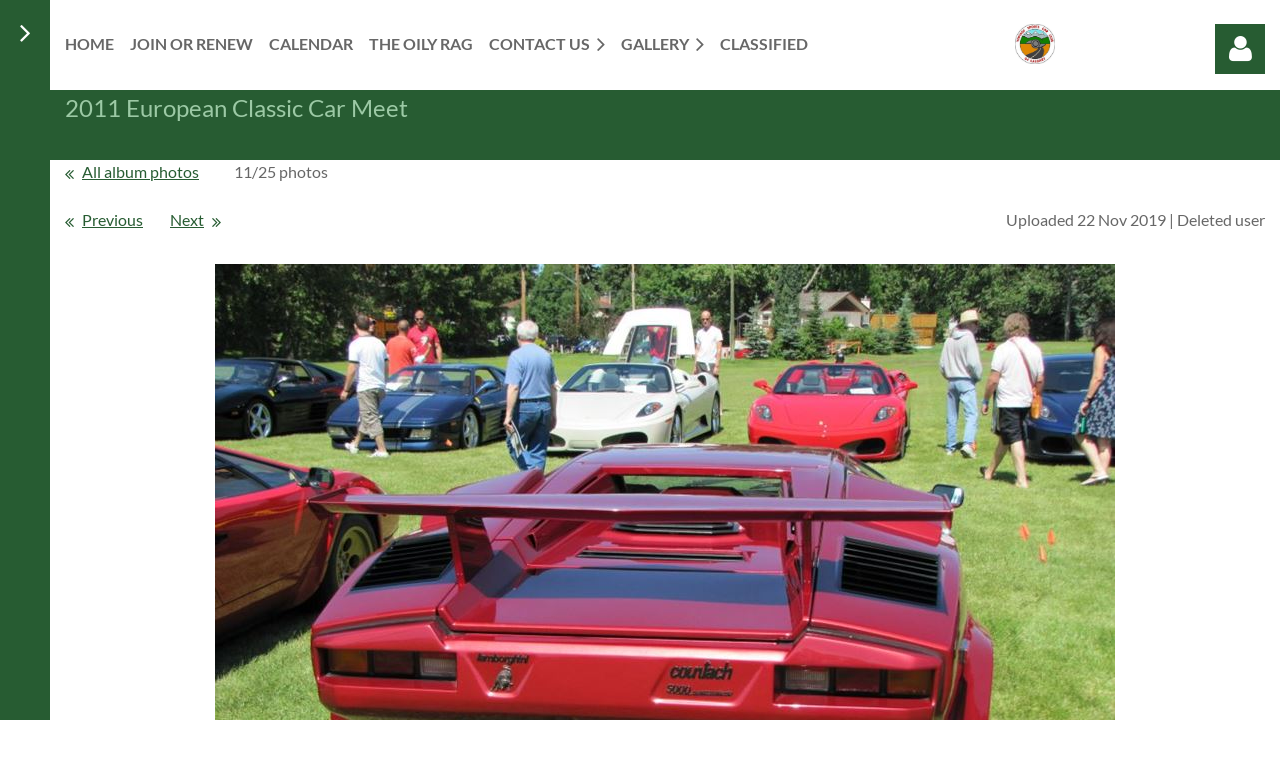

--- FILE ---
content_type: text/html; charset=utf-8
request_url: https://vsccc.ca/2011-ECCM/108243834
body_size: 10324
content:
<!DOCTYPE html>
<html lang="en" class="no-js ">
	<head id="Head1">
<meta name="viewport" content="width=device-width, initial-scale=1.0">
<link href="https://sf.wildapricot.org/BuiltTheme/casefile_grassroots.v3.0/current/15a23554/Styles/combined.css" rel="stylesheet" type="text/css" /><link href="https://live-sf.wildapricot.org/WebUI/built9.11.0-db59b40/scripts/public/react/index-84b33b4.css" rel="stylesheet" type="text/css" /><link href="https://live-sf.wildapricot.org/WebUI/built9.11.0-db59b40/css/shared/ui/shared-ui-compiled.css" rel="stylesheet" type="text/css" /><script type="text/javascript" language="javascript" id="idJavaScriptEnvironment">var bonaPage_BuildVer='9.11.0-db59b40';
var bonaPage_AdminBackendUrl = '/admin/';
var bonaPage_StatRes='https://live-sf.wildapricot.org/WebUI/';
var bonaPage_InternalPageType = { isUndefinedPage : false,isWebPage : true,isAdminPage : false,isDialogPage : false,isSystemPage : false,isErrorPage : false,isError404Page : false };
var bonaPage_PageView = { isAnonymousView : true,isMemberView : false,isAdminView : false };
var WidgetMode = 0;
var bonaPage_IsUserAnonymous = true;
var bonaPage_ThemeVer='15a2355400'; var bonaPage_ThemeId = 'casefile_grassroots.v3.0'; var bonaPage_ThemeVersion = '3.0';
var bonaPage_id='18081'; version_id='';
if (bonaPage_InternalPageType && (bonaPage_InternalPageType.isSystemPage || bonaPage_InternalPageType.isWebPage) && window.self !== window.top) { var success = true; try { var tmp = top.location.href; if (!tmp) { top.location = self.location; } } catch (err) { try { if (self != top) { top.location = self.location; } } catch (err) { try { if (self != top) { top = self; } success = false; } catch (err) { success = false; } } success = false; } if (!success) { window.onload = function() { document.open('text/html', 'replace'); document.write('<ht'+'ml><he'+'ad></he'+'ad><bo'+'dy><h1>Wrong document context!</h1></bo'+'dy></ht'+'ml>'); document.close(); } } }
try { function waMetricsGlobalHandler(args) { if (WA.topWindow.waMetricsOuterGlobalHandler && typeof(WA.topWindow.waMetricsOuterGlobalHandler) === 'function') { WA.topWindow.waMetricsOuterGlobalHandler(args); }}} catch(err) {}
 try { if (parent && parent.BonaPage) parent.BonaPage.implementBonaPage(window); } catch (err) { }
try { document.write('<style type="text/css"> .WaHideIfJSEnabled, .HideIfJSEnabled { display: none; } </style>'); } catch(err) {}
var bonaPage_WebPackRootPath = 'https://live-sf.wildapricot.org/WebUI/built9.11.0-db59b40/scripts/public/react/';</script><script type="text/javascript" language="javascript" src="https://live-sf.wildapricot.org/WebUI/built9.11.0-db59b40/scripts/shared/bonapagetop/bonapagetop-compiled.js" id="idBonaPageTop"></script><script type="text/javascript" language="javascript" src="https://live-sf.wildapricot.org/WebUI/built9.11.0-db59b40/scripts/public/react/index-84b33b4.js" id="ReactPublicJs"></script><script type="text/javascript" language="javascript" src="https://live-sf.wildapricot.org/WebUI/built9.11.0-db59b40/scripts/shared/ui/shared-ui-compiled.js" id="idSharedJs"></script><script type="text/javascript" language="javascript" src="https://live-sf.wildapricot.org/WebUI/built9.11.0-db59b40/General.js" id=""></script><script type="text/javascript" language="javascript" src="https://sf.wildapricot.org/BuiltTheme/casefile_grassroots.v3.0/current/15a23554/Scripts/combined.js" id=""></script><title>Vintage Sports Car Club of Calgary - 2011 ECCM</title>
<meta name="Keywords" content="european classic car meet, calgary, sportscar, vintage, lotus, austin, healey, jaguar, mg, rover, porsche, audi"/><meta name="Description" content="Vintage Sports Car Club of Calgary" /><link rel="icon" type="image/png" href="/Resources/Pictures/Favicon/favicon-96x96.png" sizes="96x96" />
<link rel="icon" type="image/svg+xml" href="/Resources/Pictures/Favicon/favicon.svg" />
<link rel="shortcut icon" href="/Resources/Pictures/Favicon/favicon.ico" />
<link rel="apple-touch-icon" sizes="180x180" href="/Resources/Pictures/Favicon/apple-touch-icon.png" />
<link rel="manifest" href="/Resources/Pictures/Favicon/site.webmanifest" /><link rel="search" type="application/opensearchdescription+xml" title="vsccc.ca" href="/opensearch.ashx" /></head>
	<body id="PAGEID_18081" class="publicContentView LayoutMain">
<div class="mLayout layoutMain" id="mLayout">

<div class="zoneSidebar zoneSidebarLeft zoneSidebarButton">
			<div class="sidebarButtonContainer"><div class="sidebarButton"></div></div>
    <div id="id_Sidebar" data-componentId="Sidebar" class="WaPlaceHolder  WaPlaceHolderWide WaPlaceHolderSidebar" style="background-color:#275C32;"><div style=""><div id="id_5q89iNb" class="WaGadgetFirst WaGadgetSiteSearch  searchStyle002" style="" data-componentId="5q89iNb" ><div class="gadgetStyleBody " style="padding-top:0px;padding-right:0px;padding-bottom:24px;padding-left:0px;"  data-areaHeight="auto">
<div class="searchBoxOuter alignLeft">
		<div class="searchBox">
<form method="post" action="https://vsccc.ca/Sys/Search" id="id_5q89iNb_form" class="generalSearchBox"  data-disableInAdminMode="true">
<span class="searchBoxFieldContainer">
				<input class="searchBoxField" type="text" name="searchString" id="idid_5q89iNb_searchBox" value="" maxlength="300" autocomplete="off" placeholder="Enter search string">
				<a class="searchBoxButton" id="idid_5q89iNb_searchButton">Search</a>
			</span>
<div class="autoSuggestionBox" id="idid_5q89iNb_resultDiv"></div>
</form></div>
	</div>
	<script type="text/javascript">
		(function(){

			function init()
			{
				var model = {};
				model.gadgetId = 'idid_5q89iNb';
				model.searchBoxId = 'idid_5q89iNb_searchBox';
				model.searchBoxButton = 'idid_5q89iNb_searchButton';
				model.resultDivId = 'idid_5q89iNb_resultDiv';
				model.selectedTypes = '7';
				model.searchTemplate = 'https://vsccc.ca/Sys/Search?q={0}&types={1}&page={2}';
				model.searchActionUrl = '/Sys/Search/DoSearch';
				model.GoToSearchPageTextTemplate = 'Search for &#39;{0}&#39;';
				model.autoSuggest = true;
				var WASiteSearch = new WASiteSearchGadget(model);
			}

			jq$(document).ready(init);
		}) ();
	</script>
</div>
</div><div id="id_ME8TpAa" class="WaGadget WaGadgetCustomMenu  menuStyle004" style="" data-componentId="ME8TpAa" ><div class="gadgetStyleBody " style="padding-top:0px;padding-right:0px;padding-bottom:24px;padding-left:0px;"  data-areaHeight="auto">
<ul class="orientationVertical alignLeft">

<li>
			<a href="/" title="Home">Home</a>
		</li>
<li>
			<a href="/contact-us/" title="Contact Us">Contact Us</a>
		</li>
</ul>

</div>
<script type="text/javascript">
	jq$(function()
	{
		var customMenu = jq$('#id_ME8TpAa');

		customMenu.find('ul.orientationHorizontal').parents('.WaGadgetCustomMenu').addClass('customMenuHorizontal');
		customMenu.find('ul.orientationVertical').parents('.WaGadgetCustomMenu').addClass('customMenuVertical');

		customMenu.find('ul.alignLeft').parents('.WaGadgetCustomMenu').addClass('customMenuAlignLeft');
		customMenu.find('ul.alignCenter').parents('.WaGadgetCustomMenu').addClass('customMenuAlignCenter');
		customMenu.find('ul.alignRight').parents('.WaGadgetCustomMenu').addClass('customMenuAlignRight');

		customMenu.find('ul').wrap('<div class="outerContainer"></div>').before('<div class="toggleButton"></div>').wrap('<div class="container"></div>');

		var customMenuWidth = jq$('ul', customMenu).width(),
			customMenuHeight = jq$('ul', customMenu).height(),
			transitionTime = 300,
			animateOptionsToOpen,
			animateOptionsToClose,
			layoutType = ( customMenu.hasClass('customMenuHorizontal') ? 'horizontal' : 'vertical' ),
			menuContainer = customMenu.find('.container');

		customMenu.find('.toggleButton').toggle(function()
		{
			$(this).addClass('expandedState');
			getSize();
			setTypeAnimation();
			menuContainer.animate( animateOptionsToOpen, transitionTime );
		}, function()
		{
			$(this).removeClass('expandedState');
			getSize();
			setTypeAnimation();
			menuContainer.animate( animateOptionsToClose, transitionTime );
		});


		function getSize()
		{
			customMenuWidth = jq$('ul', customMenu).width();
			customMenuHeight = jq$('ul', customMenu).height();
		}

		function setTypeAnimation()
		{
			if( layoutType == 'horizontal' )
			{
				animateOptionsToOpen = { 'width': (customMenuWidth+'px') };
				animateOptionsToClose = { 'width': '0' };
			}

			if( layoutType == 'vertical' )
			{
				animateOptionsToOpen = { 'height': (customMenuHeight+'px') };
				animateOptionsToClose = { 'height': '0' };
			}
		}
	});
</script>





</div><div id="id_b74V4Vs" class="WaGadgetLast WaGadgetUpcomingEvents  upcomingEventsStyle004" style="" data-componentId="b74V4Vs" ><div class="gadgetStyleBody " style=""  data-areaHeight="auto">
<ul>
<li>
	<span class="event-time-zone" style="display: none;" >America/Denver</span>
	<div class="title"><a href="https://vsccc.ca/event-6482214">February Member Night - Field Trip</a></div>
	<div class="date">
		<span client-tz-display client-tz-item="America/Denver" client-tz-formatted=" (MST)">11 Feb 2026 6:00 PM</span>
	</div>
	<div class="location">
		<span>Chinook Auto Upholstery Inc. - #101, 4015 - 8 St SE</span>
	</div>
</li>
<li>
	<span class="event-time-zone" style="display: none;" >America/Denver</span>
	<div class="title"><a href="https://vsccc.ca/event-6522556">March Member Night - Field Trip</a></div>
	<div class="date">
		<span client-tz-display client-tz-item="America/Denver" client-tz-formatted=" (MDT)">11 Mar 2026 6:00 PM</span>
	</div>
	<div class="location">
		<span>Cosmos Collision Ltd. - 9298 Horton Rd SW</span>
	</div>
</li>
<li class="last">
	<span class="event-time-zone" style="display: none;" >America/Denver</span>
	<div class="title"><a href="https://vsccc.ca/event-6443616">April Member Night</a></div>
	<div class="date">
		<span client-tz-display client-tz-item="America/Denver" client-tz-formatted=" (MDT)">8 Apr 2026 7:30 PM</span>
	</div>
	<div class="location">
		<span>TBD</span>
	</div>
</li>
</ul>
	
</div>
</div></div>
</div></div>

    	<div class="zoneMain">

			<div class="mobilePanelContainer">
<div id="id_MobilePanel" data-componentId="MobilePanel" class="WaPlaceHolder WaPlaceHolderMobilePanel" style=""><div style=""><div id="id_cXOLKQ2" class="WaGadgetOnly WaGadgetMobilePanel  gadgetStyleNone" style="" data-componentId="cXOLKQ2" ><div class="mobilePanel">
	
	<div class="mobilePanelButton buttonMenu" title="Menu">Menu</div>
<div class="mobilePanelButton buttonLogin" title="Log in">Log in</div>
<div class="menuInner">
		<ul class="firstLevel">
<li class=" ">
	<div class="item">
		<a href="https://vsccc.ca/" title="Home"><span>Home</span></a>
</div>
</li>
	
<li class=" ">
	<div class="item">
		<a href="https://vsccc.ca/join-us" title="Join or Renew"><span>Join or Renew</span></a>
</div>
</li>
	
<li class=" ">
	<div class="item">
		<a href="https://vsccc.ca/events" title="Calendar"><span>Calendar</span></a>
</div>
</li>
	
<li class=" ">
	<div class="item">
		<a href="https://vsccc.ca/The-Oily-Rag" title="The Oily Rag"><span>The Oily Rag</span></a>
</div>
</li>
	
<li class=" dir">
	<div class="item">
		<a href="https://vsccc.ca/Contact-Us" title="Contact Us"><span>Contact Us</span></a>
<ul class="secondLevel">
<li class=" ">
	<div class="item">
		<a href="https://vsccc.ca/AboutUs" title="About Us"><span>About Us</span></a>
</div>
</li>
	
<li class=" ">
	<div class="item">
		<a href="https://vsccc.ca/Board-of-Directors" title="Board of Directors"><span>Board of Directors</span></a>
</div>
</li>
	
</ul>
</div>
</li>
	
<li class=" dir">
	<div class="item">
		<a href="https://vsccc.ca/Our-cars" title="Gallery"><span>Gallery</span></a>
<ul class="secondLevel">
<li class=" dir">
	<div class="item">
		<a href="https://vsccc.ca/page-18167" title="2026 01 Veterans Association Food Bank"><span>2026 01 Veterans Association Food Bank</span></a>
<ul class="secondLevel">
<li class=" ">
	<div class="item">
		<a href="https://vsccc.ca/page-18168" title="VAFB Video"><span>VAFB Video</span></a>
</div>
</li>
	
</ul>
</div>
</li>
	
<li class=" ">
	<div class="item">
		<a href="https://vsccc.ca/2025Xmas" title="2025 Christmas Party"><span>2025 Christmas Party</span></a>
</div>
</li>
	
<li class=" ">
	<div class="item">
		<a href="https://vsccc.ca/page-18142" title="2025 ECCM"><span>2025 ECCM</span></a>
</div>
</li>
	
<li class=" ">
	<div class="item">
		<a href="https://vsccc.ca/page-18147" title="2025 ECCM - Additional"><span>2025 ECCM - Additional</span></a>
</div>
</li>
	
<li class=" ">
	<div class="item">
		<a href="https://vsccc.ca/page-18140" title="2025 Driven to Succeed - A Night with Laurie Skreslet"><span>2025 Driven to Succeed - A Night with Laurie Skreslet</span></a>
</div>
</li>
	
<li class=" ">
	<div class="item">
		<a href="https://vsccc.ca/page-18130" title="2024 ECCM"><span>2024 ECCM</span></a>
</div>
</li>
	
<li class=" ">
	<div class="item">
		<a href="https://vsccc.ca/page-18131" title="2022 ECCM"><span>2022 ECCM</span></a>
</div>
</li>
	
<li class=" ">
	<div class="item">
		<a href="https://vsccc.ca/2019-ECCM" title="2019 ECCM"><span>2019 ECCM</span></a>
</div>
</li>
	
<li class=" ">
	<div class="item">
		<a href="https://vsccc.ca/2018-ECCM" title="2018 ECCM"><span>2018 ECCM</span></a>
</div>
</li>
	
<li class=" ">
	<div class="item">
		<a href="https://vsccc.ca/2017-ECCM" title="2017 ECCM"><span>2017 ECCM</span></a>
</div>
</li>
	
<li class=" ">
	<div class="item">
		<a href="https://vsccc.ca/2016-ECCM" title="2016 ECCM"><span>2016 ECCM</span></a>
</div>
</li>
	
<li class=" ">
	<div class="item">
		<a href="https://vsccc.ca/2015-ECCM" title="2015 ECCM"><span>2015 ECCM</span></a>
</div>
</li>
	
<li class=" ">
	<div class="item">
		<a href="https://vsccc.ca/2014-ECCM" title="2014 ECCM"><span>2014 ECCM</span></a>
</div>
</li>
	
<li class=" ">
	<div class="item">
		<a href="https://vsccc.ca/2013-ECCM" title="2013 ECCM"><span>2013 ECCM</span></a>
</div>
</li>
	
<li class=" ">
	<div class="item">
		<a href="https://vsccc.ca/2012-ECCM" title="2012 ECCM"><span>2012 ECCM</span></a>
</div>
</li>
	
<li class="sel ">
	<div class="item">
		<a href="https://vsccc.ca/2011-ECCM" title="2011 ECCM"><span>2011 ECCM</span></a>
</div>
</li>
	
<li class=" ">
	<div class="item">
		<a href="https://vsccc.ca/2010-ECCM" title="2010 ECCM"><span>2010 ECCM</span></a>
</div>
</li>
	
<li class=" ">
	<div class="item">
		<a href="https://vsccc.ca/2009-ECCM" title="2009 ECCM"><span>2009 ECCM</span></a>
</div>
</li>
	
<li class=" ">
	<div class="item">
		<a href="https://vsccc.ca/page-18149" title="2004 ECCM"><span>2004 ECCM</span></a>
</div>
</li>
	
<li class=" ">
	<div class="item">
		<a href="https://vsccc.ca/page-18136" title="Ken Porter Historical Album"><span>Ken Porter Historical Album</span></a>
</div>
</li>
	
<li class=" ">
	<div class="item">
		<a href="https://vsccc.ca/World-of-Wheels" title="World of Wheels"><span>World of Wheels</span></a>
</div>
</li>
	
<li class=" ">
	<div class="item">
		<a href="https://vsccc.ca/Airport-Tunnel-Grand-Opening" title="Airport Tunnel Grand Opening"><span>Airport Tunnel Grand Opening</span></a>
</div>
</li>
	
<li class=" ">
	<div class="item">
		<a href="https://vsccc.ca/Various-Photographs-of-Club-Events" title="Various Photographs of Club Events"><span>Various Photographs of Club Events</span></a>
</div>
</li>
	
</ul>
</div>
</li>
	
<li class=" ">
	<div class="item">
		<a href="https://vsccc.ca/classified" title="Classified"><span>Classified</span></a>
</div>
</li>
	
</ul>
	</div>

	<div class="loginInner">
<div class="loginContainerForm oAuthIsfalse">
<form method="post" action="https://vsccc.ca/Sys/Login" id="id_cXOLKQ2_form" class="generalLoginBox"  data-disableInAdminMode="true">
<input type="hidden" name="ReturnUrl" id="id_cXOLKQ2_returnUrl" value="">
				<input type="hidden" name="browserData" id="id_cXOLKQ2_browserField">
<div class="loginUserName">
<div class="loginUserNameTextBox">
		<input name="email" type="text" maxlength="100" placeholder="Email"  id="id_cXOLKQ2_userName" tabindex="1" class="emailTextBoxControl"/>
	</div>
</div><div class="loginPassword">
<div class="loginPasswordTextBox">
		<input name="password" type="password" placeholder="Password" maxlength="50" id="id_cXOLKQ2_password" tabindex="2" class="passwordTextBoxControl" autocomplete="off"/>
	</div>
</div> 
    <input id="g-recaptcha-invisible_cXOLKQ2" name="g-recaptcha-invisible" value="recaptcha" type="hidden"/> 
    <div id="recapcha_placeholder_cXOLKQ2" style="display:none"></div>
    <span id="idReCaptchaValidator_cXOLKQ2" errorMessage="Please verify that you are not a robot" style="display:none" validatorType="method" ></span>
    <script>
        $("#idReCaptchaValidator_cXOLKQ2").on( "wavalidate", function(event, validationResult) {
            if (grecaptcha.getResponse(widgetId_cXOLKQ2).length == 0){
                grecaptcha.execute(widgetId_cXOLKQ2);	
                validationResult.shouldStopValidation = true;
                return;
            }

            validationResult.result = true;
        });
  
            var widgetId_cXOLKQ2;

            var onloadCallback_cXOLKQ2 = function() {
                // Renders the HTML element with id 'recapcha_placeholder_cXOLKQ2' as a reCAPTCHA widget.
                // The id of the reCAPTCHA widget is assigned to 'widgetId_cXOLKQ2'.
                widgetId_cXOLKQ2 = grecaptcha.render('recapcha_placeholder_cXOLKQ2', {
                'sitekey' : '6LfmM_UhAAAAAJSHT-BwkAlQgN0mMViOmaK7oEIV',
                'size': 'invisible',
                'callback': function(){
                    document.getElementById('g-recaptcha-invisible_cXOLKQ2').form.submit();
                },
                'theme' : 'light'
            });
        };
    </script>
	
    <script src="https://www.google.com/recaptcha/api.js?onload=onloadCallback_cXOLKQ2&render=explicit" async defer></script>

 <div class="loginActionRememberMe">
		<input id="id_cXOLKQ2_rememberMe" type="checkbox" name="rememberMe" tabindex="3" class="rememberMeCheckboxControl"/>
		<label for="id_cXOLKQ2_rememberMe">Remember me</label>
	</div>
<div class="loginPasswordForgot">
		<a href="https://vsccc.ca/Sys/ResetPasswordRequest">Forgot password</a>
	</div>
<div class="loginAction">
	<input type="submit" name="ctl03$ctl02$loginViewControl$loginControl$Login" value="Log in" id="id_cXOLKQ2_loginAction" onclick="if (!browserInfo.clientCookiesEnabled()) {alert('Warning: browser cookies disabled. Please enable them to use this website.'); return false;}" tabindex="4" class="loginButton loginButtonControl"/>
</div></form></div>
</div>

</div>

<script type="text/javascript">

jq$(function()
{
	var gadget = jq$('#id_cXOLKQ2'),
		menuContainer = gadget.find('.menuInner'),
		loginContainer = gadget.find('.loginInner');

	gadget.find('.buttonMenu').on("click",function()
	{
		menuContainer.toggle();
		loginContainer.hide();
		jq$(this).toggleClass('active');
        jq$('.buttonLogin').removeClass('active');
		return false;
	});

	gadget.find('.buttonLogin').on("click",function()
	{
		loginContainer.toggle();
		menuContainer.hide();
		jq$(this).toggleClass('active');
        jq$('.buttonMenu').removeClass('active');
		return false;
	});

	gadget.find('.mobilePanel').on("click",function(event)
	{
        if( !(jq$(event.target).parents('.loginInner').size() || event.target.className == 'loginInner') )
        {
            menuContainer.hide();
            loginContainer.hide();
            jq$('.buttonLogin').removeClass('active');
            jq$('.buttonMenu').removeClass('active');
        }

        event.stopPropagation();
	});

	jq$('body').on("click",function()
	{
		menuContainer.hide();
		loginContainer.hide();
		jq$('.buttonLogin').removeClass('active');
        jq$('.buttonMenu').removeClass('active');
	});


	// login
	var browserField = document.getElementById('id_cXOLKQ2' + '_browserField');

	if (browserField)
	{
		browserField.value = browserInfo.getBrowserCapabilitiesData();
	}

	jq$('#id_cXOLKQ2' + '_form').FormValidate();
	jq$('.WaGadgetMobilePanel form').attr('data-disableInAdminMode', 'false');

});

</script></div></div>
</div></div>

			<!-- header zone -->
			<div class="zonePlace zoneHeader1">
<div id="id_Header" data-componentId="Header" class="WaPlaceHolder WaPlaceHolderHeader" style=""><div style="padding-top:8px;padding-bottom:16px;"><div id="id_FCzB2EY" data-componentId="FCzB2EY" class="WaLayoutContainerOnly" style=""><table cellspacing="0" cellpadding="0" class="WaLayoutTable" style=""><tr data-componentId="FCzB2EY_row" class="WaLayoutRow"><td id="id_pSXdnNk" data-componentId="pSXdnNk" class="WaLayoutItem" style="width:82%;"><div id="id_H6saeVF" class="WaLayoutPlaceHolder placeHolderContainer" data-componentId="H6saeVF" style=""><div style="padding-top:16px;"><div id="id_6NfRKGL" class="WaGadgetOnly WaGadgetMenuHorizontal  HorizontalMenuStyle001" style="" data-componentId="6NfRKGL" ><div class="stickyMenu">
	<div class="menuBackground"></div>
	<div class="menuInner">
		<ul class="firstLevel">
<li class=" ">
	<div class="item">
		<a href="https://vsccc.ca/" title="Home"><span>Home</span></a>
</div>
</li>
	
<li class=" ">
	<div class="item">
		<a href="https://vsccc.ca/join-us" title="Join or Renew"><span>Join or Renew</span></a>
</div>
</li>
	
<li class=" ">
	<div class="item">
		<a href="https://vsccc.ca/events" title="Calendar"><span>Calendar</span></a>
</div>
</li>
	
<li class=" ">
	<div class="item">
		<a href="https://vsccc.ca/The-Oily-Rag" title="The Oily Rag"><span>The Oily Rag</span></a>
</div>
</li>
	
<li class=" dir">
	<div class="item">
		<a href="https://vsccc.ca/Contact-Us" title="Contact Us"><span>Contact Us</span></a>
<ul class="secondLevel">
<li class=" ">
	<div class="item">
		<a href="https://vsccc.ca/AboutUs" title="About Us"><span>About Us</span></a>
</div>
</li>
	
<li class=" ">
	<div class="item">
		<a href="https://vsccc.ca/Board-of-Directors" title="Board of Directors"><span>Board of Directors</span></a>
</div>
</li>
	
</ul>
</div>
</li>
	
<li class=" dir">
	<div class="item">
		<a href="https://vsccc.ca/Our-cars" title="Gallery"><span>Gallery</span></a>
<ul class="secondLevel">
<li class=" dir">
	<div class="item">
		<a href="https://vsccc.ca/page-18167" title="2026 01 Veterans Association Food Bank"><span>2026 01 Veterans Association Food Bank</span></a>
<ul class="secondLevel">
<li class=" ">
	<div class="item">
		<a href="https://vsccc.ca/page-18168" title="VAFB Video"><span>VAFB Video</span></a>
</div>
</li>
	
</ul>
</div>
</li>
	
<li class=" ">
	<div class="item">
		<a href="https://vsccc.ca/2025Xmas" title="2025 Christmas Party"><span>2025 Christmas Party</span></a>
</div>
</li>
	
<li class=" ">
	<div class="item">
		<a href="https://vsccc.ca/page-18142" title="2025 ECCM"><span>2025 ECCM</span></a>
</div>
</li>
	
<li class=" ">
	<div class="item">
		<a href="https://vsccc.ca/page-18147" title="2025 ECCM - Additional"><span>2025 ECCM - Additional</span></a>
</div>
</li>
	
<li class=" ">
	<div class="item">
		<a href="https://vsccc.ca/page-18140" title="2025 Driven to Succeed - A Night with Laurie Skreslet"><span>2025 Driven to Succeed - A Night with Laurie Skreslet</span></a>
</div>
</li>
	
<li class=" ">
	<div class="item">
		<a href="https://vsccc.ca/page-18130" title="2024 ECCM"><span>2024 ECCM</span></a>
</div>
</li>
	
<li class=" ">
	<div class="item">
		<a href="https://vsccc.ca/page-18131" title="2022 ECCM"><span>2022 ECCM</span></a>
</div>
</li>
	
<li class=" ">
	<div class="item">
		<a href="https://vsccc.ca/2019-ECCM" title="2019 ECCM"><span>2019 ECCM</span></a>
</div>
</li>
	
<li class=" ">
	<div class="item">
		<a href="https://vsccc.ca/2018-ECCM" title="2018 ECCM"><span>2018 ECCM</span></a>
</div>
</li>
	
<li class=" ">
	<div class="item">
		<a href="https://vsccc.ca/2017-ECCM" title="2017 ECCM"><span>2017 ECCM</span></a>
</div>
</li>
	
<li class=" ">
	<div class="item">
		<a href="https://vsccc.ca/2016-ECCM" title="2016 ECCM"><span>2016 ECCM</span></a>
</div>
</li>
	
<li class=" ">
	<div class="item">
		<a href="https://vsccc.ca/2015-ECCM" title="2015 ECCM"><span>2015 ECCM</span></a>
</div>
</li>
	
<li class=" ">
	<div class="item">
		<a href="https://vsccc.ca/2014-ECCM" title="2014 ECCM"><span>2014 ECCM</span></a>
</div>
</li>
	
<li class=" ">
	<div class="item">
		<a href="https://vsccc.ca/2013-ECCM" title="2013 ECCM"><span>2013 ECCM</span></a>
</div>
</li>
	
<li class=" ">
	<div class="item">
		<a href="https://vsccc.ca/2012-ECCM" title="2012 ECCM"><span>2012 ECCM</span></a>
</div>
</li>
	
<li class="sel ">
	<div class="item">
		<a href="https://vsccc.ca/2011-ECCM" title="2011 ECCM"><span>2011 ECCM</span></a>
</div>
</li>
	
<li class=" ">
	<div class="item">
		<a href="https://vsccc.ca/2010-ECCM" title="2010 ECCM"><span>2010 ECCM</span></a>
</div>
</li>
	
<li class=" ">
	<div class="item">
		<a href="https://vsccc.ca/2009-ECCM" title="2009 ECCM"><span>2009 ECCM</span></a>
</div>
</li>
	
<li class=" ">
	<div class="item">
		<a href="https://vsccc.ca/page-18149" title="2004 ECCM"><span>2004 ECCM</span></a>
</div>
</li>
	
<li class=" ">
	<div class="item">
		<a href="https://vsccc.ca/page-18136" title="Ken Porter Historical Album"><span>Ken Porter Historical Album</span></a>
</div>
</li>
	
<li class=" ">
	<div class="item">
		<a href="https://vsccc.ca/World-of-Wheels" title="World of Wheels"><span>World of Wheels</span></a>
</div>
</li>
	
<li class=" ">
	<div class="item">
		<a href="https://vsccc.ca/Airport-Tunnel-Grand-Opening" title="Airport Tunnel Grand Opening"><span>Airport Tunnel Grand Opening</span></a>
</div>
</li>
	
<li class=" ">
	<div class="item">
		<a href="https://vsccc.ca/Various-Photographs-of-Club-Events" title="Various Photographs of Club Events"><span>Various Photographs of Club Events</span></a>
</div>
</li>
	
</ul>
</div>
</li>
	
<li class=" ">
	<div class="item">
		<a href="https://vsccc.ca/classified" title="Classified"><span>Classified</span></a>
</div>
</li>
	
</ul>
	</div>
</div>

<script type="text/javascript">
	jq$(function() {
		WebFont.load({
			custom: {
				families: ['Lato', 'Lato']
			},
			active: function(){
				resizeMenu();
			}
		});

		var gadgetHorMenu = jq$('#id_6NfRKGL'),
			gadgetHorMenuContainer = gadgetHorMenu.find('.menuInner'),
			firstLevelMenu = gadgetHorMenu.find('ul.firstLevel'),
			holderInitialMenu = firstLevelMenu.children(),
			outsideItems = null,
			phantomElement = '<li class="phantom"><div class="item"><a href="#"><span>&#x2261;</span></a><ul class="secondLevel"></ul></div></li>',
			placeHolder = gadgetHorMenu.parents('.WaLayoutPlaceHolder'),
			placeHolderId = placeHolder && placeHolder.attr('data-componentId'),
			mobileState = false,
			isTouchSupported = !!(('ontouchstart' in window) || (window.DocumentTouch && document instanceof DocumentTouch) || (navigator.msPointerEnabled && navigator.msMaxTouchPoints));


		function resizeMenu()
		{
			var i,
				len,
				fitMenuWidth = 0,
				menuItemPhantomWidth = 80;

			firstLevelMenu.html(holderInitialMenu).removeClass('adapted').css({ width: 'auto' }); // restore initial menu

			if (firstLevelMenu.width() > gadgetHorMenuContainer.width()) { // if menu oversize
				menuItemPhantomWidth = firstLevelMenu.addClass('adapted').append(phantomElement).children('.phantom').width();

				for (i = 0, len = holderInitialMenu.size(); i <= len; i++) {
					fitMenuWidth += jq$(holderInitialMenu.get(i)).width();

					if (fitMenuWidth + menuItemPhantomWidth > gadgetHorMenuContainer.width()) {
						outsideItems = firstLevelMenu.children(':gt('+(i-1)+'):not(.phantom)').remove();
						firstLevelMenu.find('.phantom > .item > ul').append( outsideItems);
						gadgetHorMenuContainer.css('overflow','visible');
						break;
					}
				}
				gadgetHorMenu.find('.phantom > .item > a').click(function() { return false; });
			}

			disableFirstTouch();

			firstLevelMenu.css('width', ''); // restore initial menu width
			firstLevelMenu.children().removeClass('last-child').eq(-1).addClass('last-child'); // add last-child mark
		}

		jq$(window).resize(function() {
			resizeMenu();
		});

		jq$(window).bind('mousewheel', function(event) {
			if (event.originalEvent.wheelDelta >= 0) {
				resizeMenu();
			}
		});

		function onLayoutColumnResized(sender, args) {
			args = args || {};

			if (placeHolderId && (placeHolderId == args.leftColPlaceHolderId || placeHolderId == args.rightColPlaceHolderId)) {
				resizeMenu();
			}
		}

		function onSidebarResized() {
			resizeMenu();
		}

		BonaPage.addPageStateHandler(BonaPage.PAGE_PARSED, function() { WA.Gadgets.LayoutColumnResized.addHandler(onLayoutColumnResized); });
		BonaPage.addPageStateHandler(BonaPage.PAGE_UNLOADED, function() { WA.Gadgets.LayoutColumnResized.removeHandler(onLayoutColumnResized); });
		BonaPage.addPageStateHandler(BonaPage.PAGE_PARSED, function() { WA.Gadgets.SidebarResized.addHandler(onSidebarResized); });
		BonaPage.addPageStateHandler(BonaPage.PAGE_UNLOADED, function() { WA.Gadgets.SidebarResized.removeHandler(onSidebarResized); });

        function disableFirstTouch()
        {
          if (!isTouchSupported) return;

          jq$('#id_6NfRKGL').find('.menuInner li.dir > .item > a').on('click', function(event) {
            if (!this.touchCounter)
              this.touchCounter = 0;

            if (this.touchCounter >= 1) {
              this.touchCounter = 0;
              return true;
            }

            this.touchCounter++;

            if (!mobileState) {
              WA.stopEventDefault(event);
            }
          });

          jq$('#id_6NfRKGL').find('.menuInner li.dir > .item > a').on('mouseout', function(event) {
            if (!this.touchCounter)
              this.touchCounter = 0;
            this.touchCounter = 0;
          });
        }

        disableFirstTouch();

	});
</script></div></div></div></td><td style="width:24px;" data-componentId="pSXdnNk_separator" class="WaLayoutSeparator"><div style="width: inherit;"></div></td><td id="id_LKanMqr" data-componentId="LKanMqr" class="WaLayoutItem" style="width:7%;"><div id="id_vrr64IO" class="WaLayoutPlaceHolder placeHolderContainer" data-componentId="vrr64IO" style=""><div style="padding-top:16px;"><div id="id_e6hoGa5" class="WaGadgetOnly WaGadgetContent  gadgetStyleNone" style="" data-componentId="e6hoGa5" ><div class="gadgetStyleBody gadgetContentEditableArea" style="" data-editableArea="0" data-areaHeight="auto">
<p><img src="/resources/Pictures/vsccc_logo_small.jpg" alt="" border="0" width="39.5" height="40" title=""><br></p></div>
</div></div></div></td><td style="width:24px;" data-componentId="LKanMqr_separator" class="WaLayoutSeparator"><div style="width: inherit;"></div></td><td id="id_zNZqRbC" data-componentId="zNZqRbC" class="WaLayoutItem" style="width:5%;"></td><td style="width:24px;" data-componentId="zNZqRbC_separator" class="WaLayoutSeparator"><div style="width: inherit;"></div></td><td id="id_jRrgNpq" data-componentId="jRrgNpq" class="WaLayoutItem" style="width:6%;"><div id="id_Df4ONOS" class="WaLayoutPlaceHolder placeHolderContainer" data-componentId="Df4ONOS" style=""><div style="padding-top:16px;"><div id="id_YVqiJBc" class="WaGadgetOnly WaGadgetLoginForm  LoginFormStyle001" style="" data-componentId="YVqiJBc" ><div class="loginContainer alignRight">
  <div class="loginContainerInner">
    <a id="id_YVqiJBc_loginLink" class="loginLink">Log in</a>
    <div id="id_YVqiJBc_loginContainer" class="loginPanel">
      <div class="loginContainerForm oAuthIsfalse">
        <div class="loginContainerFormInner">
          <form method="post" action="https://vsccc.ca/Sys/Login" id="id_YVqiJBc_form" class="generalLoginBox"  data-disableInAdminMode="true">
<input type="hidden" name="ReturnUrl" id="id_YVqiJBc_returnUrl" value="">
            <input type="hidden" name="CurrentUrl" id="id_YVqiJBc_currentUrl" value="/2011-ECCM/108243834">
            <input type="hidden" name="browserData" id="id_YVqiJBc_browserField">
            <div class="loginUserName">
<div class="loginUserNameTextBox">
		<input name="email" type="text" maxlength="100" placeholder="Email"  id="id_YVqiJBc_userName" tabindex="1" class="emailTextBoxControl"/>
	</div>
</div><div class="loginPassword">
    <div class="loginPasswordTextBox">
		<div class="password-wrapper">
			<input 
				name="password" 
				type="password" 
placeholder="Password" 
				maxlength="50" 
				id="id_YVqiJBc_password" 
				tabindex="2" 
				class="passwordTextBoxControl" 
				autocomplete="off"
			/>
			<i class="fa fa-eye-slash toggle-password" toggle="#id_YVqiJBc_password"></i>
		</div>
    </div>
</div>
<script>
  if (!window.__passwordToggleInitialized) {
    window.__passwordToggleInitialized = true;

    $(document).ready(function () {
      $('.toggle-password').each(function () {
        const $icon = $(this);
        const selector = $icon.attr('toggle');
        if (!selector) return;

        const $input = selector.startsWith('#') ? $(selector) : $('#' + selector);
        if (!$input.length) return;

        $icon.on('click', function () {
          try {
            const inputEl = $input[0];
            const currentType = inputEl.getAttribute('type');

            if (currentType === 'password') {
              inputEl.setAttribute('type', 'text');
              $icon.removeClass('fa-eye-slash').addClass('fa-eye');
            } else {
              inputEl.setAttribute('type', 'password');
              $icon.removeClass('fa-eye').addClass('fa-eye-slash');
            }
          } catch (err) {
            console.warn('Password toggle error:', err.message);
          }
        });
      });
    });
  }
</script>
	  
             
    <input id="g-recaptcha-invisible_YVqiJBc" name="g-recaptcha-invisible" value="recaptcha" type="hidden"/> 
    <div id="recapcha_placeholder_YVqiJBc" style="display:none"></div>
    <span id="idReCaptchaValidator_YVqiJBc" errorMessage="Please verify that you are not a robot" style="display:none" validatorType="method" ></span>
    <script>
        $("#idReCaptchaValidator_YVqiJBc").on( "wavalidate", function(event, validationResult) {
            if (grecaptcha.getResponse(widgetId_YVqiJBc).length == 0){
                grecaptcha.execute(widgetId_YVqiJBc);	
                validationResult.shouldStopValidation = true;
                return;
            }

            validationResult.result = true;
        });
  
            var widgetId_YVqiJBc;

            var onloadCallback_YVqiJBc = function() {
                // Renders the HTML element with id 'recapcha_placeholder_YVqiJBc' as a reCAPTCHA widget.
                // The id of the reCAPTCHA widget is assigned to 'widgetId_YVqiJBc'.
                widgetId_YVqiJBc = grecaptcha.render('recapcha_placeholder_YVqiJBc', {
                'sitekey' : '6LfmM_UhAAAAAJSHT-BwkAlQgN0mMViOmaK7oEIV',
                'size': 'invisible',
                'callback': function(){
                    document.getElementById('g-recaptcha-invisible_YVqiJBc').form.submit();
                },
                'theme' : 'light'
            });
        };
    </script>
	
    <script src="https://www.google.com/recaptcha/api.js?onload=onloadCallback_YVqiJBc&render=explicit" async defer></script>

  
      <div class="loginActionRememberMe">
		<input id="id_YVqiJBc_rememberMe" type="checkbox" name="rememberMe" tabindex="3" class="rememberMeCheckboxControl"/>
		<label for="id_YVqiJBc_rememberMe">Remember me</label>
	</div>
<div class="loginAction">
	<input type="submit" name="ctl03$ctl02$loginViewControl$loginControl$Login" value="Log in" id="id_YVqiJBc_loginAction" onclick="if (!WA.isWidgetMode && !browserInfo.clientCookiesEnabled()) {alert('Warning: browser cookies disabled. Please enable them to use this website.'); return false;}" tabindex="4" class="loginButton loginButtonControl"/>
</div><div class="loginPasswordForgot">
		<a rel="nofollow" href="https://vsccc.ca/Sys/ResetPasswordRequest">Forgot password</a>
	</div>
</form></div>
      </div>
    </div>
  </div>
</div>
<script>
  jq$(function() {
    var gadgetId = jq$('#id_YVqiJBc'),
        containerBox = gadgetId.find('.loginPanel'),
        loginLink = gadgetId.find('.loginLink'),
        transitionTime = 300;

    containerBox.isOpening = false;

    loginLink.on('click', function(e) {
      if (containerBox.css("visibility") == 'visible') {
        loginLink.removeClass('hover');
        containerBox.animate({ 'opacity': '0' }, transitionTime, function() {
          containerBox.css('visibility','hidden');
          containerBox.css('display','none');
        });
      } else {
        loginLink.addClass('hover');
        containerBox.isOpening = true;
        containerBox.css('display','block');
        containerBox.css('visibility','visible');
        containerBox.animate({ 'opacity': '1' }, transitionTime, function() {
          containerBox.isOpening = false;
        });
      }
    });

    containerBox.on('click', function(e) { e.stopPropagation(); });

    jq$('body').on('click',function() {
      if (containerBox.css("visibility") == 'visible' && !containerBox.isOpening) {
        loginLink.removeClass('hover');
        containerBox.animate({ 'opacity': '0' }, transitionTime, function() {
          containerBox.css('visibility','hidden');
          containerBox.css('display','none');
        });
      }
    });

    var browserField = document.getElementById('id_YVqiJBc' + '_browserField');

    if (browserField) {
      browserField.value = browserInfo.getBrowserCapabilitiesData();
    }

    jq$('#id_YVqiJBc' + '_form').FormValidate();
    jq$('.WaGadgetLoginForm form').attr('data-disableInAdminMode', 'false');
  });
</script>
</div></div></div></td></tr></table> </div></div>
</div></div>
			<div class="zonePlace zoneHeader2">
<div id="id_Header1" data-componentId="Header1" class="WaPlaceHolder WaPlaceHolderHeader1" style="background-color:#275C32;min-height:70px;"><div style=""><div id="id_DxiLVdS" class="WaGadgetOnly WaGadgetContent  gadgetStyleNone" style="" data-componentId="DxiLVdS" ><div class="gadgetStyleBody gadgetContentEditableArea" style="" data-editableArea="0" data-areaHeight="auto">
<p><font style="font-size: 24px;" color="#9cc9a5">2011 European Classic Car Meet</font><br></p></div>
</div></div>
</div></div>
			<div class="zonePlace zoneHeader3">
<div id="id_Header2" data-componentId="Header2" class="WaPlaceHolder WaPlaceHolderHeader2" style="background-color:transparent;"><div style=""><div id="id_yFGFhQM" class="WaGadgetOnly WaGadgetPhotoAlbum  PhotoAlbumStyle001 WaGadgetPhotoAlbumStatePhoto" style="" data-componentId="yFGFhQM" ><div class="gadgetStyleBody " style=""  data-areaHeight="auto">




<form method="post" action="" id="form">
<div class="aspNetHidden">
<input type="hidden" name="__VIEWSTATE" id="__VIEWSTATE" value="pUjwKxqKxHzIAOxBjwGZ+aypb0xVOV6rBZf/YoqqCybnwjZJN2KyfdvIz/2jckgZ3eLq4CeUMbhwPMBv2Kfm3SwL66iOM3m7iWi649FAzAvJ6AomR0RHIc8N3baCiTZtsClF8EmLdhOq1pBID1mexz48JI9YNUz9SglSD8duVTk6woK1uBFcoBI0/NPWoSmmmZLpPHS7k9NORQVK3LGSuB49DctAl+Mh0vk1TO9G53dCmsxvRune1Op9I8utaoNJ5BGVVlTFW5O5GQAp2DGUH3W/pzU=" />
</div>

    
    <input type="hidden" name="FunctionalBlock1$contentModeHidden" id="FunctionalBlock1_contentModeHidden" value="1" />



<noscript>
  <div id="FunctionalBlock1_ctl00_SinglePhoto_ctl00_ctl00_idConfirmWindow" class="commonMessageBox">
	<div id="FunctionalBlock1_ctl00_SinglePhoto_ctl00_ctl00_idConfirmWindowStyle" class="confirmWindowWarning messageBox">
		<div class="cww">
			<div class="cww1"></div>
			<div class="cww2"></div>
			<div class="cww3"></div>
			<div class="cww4"></div>
		</div>
		<div class="cww-inner">
			<div class="cww-co">
					<div id="FunctionalBlock1_ctl00_SinglePhoto_ctl00_ctl00_messageHeader" class="header">JavaScript is not supported</div>

          <div id="FunctionalBlock1_ctl00_SinglePhoto_ctl00_ctl00_messageText" class="text">JavaScript required. Your web browser either does not support JavaScript, or it is switched off.  Some features may not work properly.</div>
			</div>
		</div>
		<div class="cww">
			<div class="cww4"></div>
			<div class="cww3"></div>
			<div class="cww2"></div>
			<div class="cww1"></div>
		</div>
	</div>
</div>

</noscript>


<div id="idPhotoHeaderContainer" class="singlePhotoHeaderContainer">
  <div id="idPhotoBackContainer" class="pageBackContainer">
    <a class="photoBackContainerLink" name="photo" href="https://vsccc.ca/2011-ECCM#pta108243834">&lt;&lt; All album photos</a>
      <span id="FunctionalBlock1_ctl00_SinglePhoto_countInfoPhotoLabel" class="countInfoPhotoLabel">11/25 photos</span>
  </div>
  
</div>


<div id="idPhotoMainContainer" class="photoMainContainer">
  

  <div id="idMenuHeaderContainer" class="menuHeaderContainer">
    <div class="menuHeaderLeftContainer">
      <div class="linkContainer">
        
        <a class="prevLink" href="https://vsccc.ca/2011-ECCM/108243835#photo">&lt;&nbsp;Previous</a>
      </div>
      <div class="linkContainer"> 
        
        <a class="nextLink" href="https://vsccc.ca/2011-ECCM/108243833#photo">Next&nbsp;&gt;</a>
      </div>
    </div>
    <div class="infoContainer">
      <span class="&lt;%# this.UploadDateCssClass %> uploadDate">Uploaded 22 Nov 2019 |</span>
      <span class="photoInfoGray">Deleted user</span>
    </div>
  </div>
  <div id="idPhotoMainSectionContainer" class="photoMainSectionContainer">
    <div id="idImageContainer" class="imageContainer">
      <a href="https://vsccc.ca/resources/SiteAlbums/108243565/541908_293367777398490_2005881206_n_293367777398490.jpg" class="originalImageUrl" target="_blank"><img src="https://vsccc.ca/resources/SiteAlbums/108243565/preview/541908_293367777398490_2005881206_n_293367777398490.jpg" style="border-width:0px;" /></a>
    </div>
    <div id="idCaptionContainer" class="captionContainer">
      <span class="photoLabel"></span>
    </div>
  </div>
</div>
<div class="footerContainer">
  
  
</div>

<script type="text/javascript"> if (window.PhotoAlbumGadgetHelperScript) { window.PhotoAlbumGadgetHelperScript.init(); }</script>


  
<div class="aspNetHidden">

	<input type="hidden" name="__VIEWSTATEGENERATOR" id="__VIEWSTATEGENERATOR" value="2AE9EEA8" />
</div>

<script type="text/javascript">
//<![CDATA[
if (window.DataChangeWatcher) {DataChangeWatcher.startWatching('', 'Unsaved changes will be lost. Proceed?', true);}
PhotoGallery.InitPhotoGallery(
{ processingText: 'Please wait...'
, deleteConfirmation: 'Are you sure you want to delete this photo?'
, saveButtonId: ''
, altSaveButtonId: 'FunctionalBlock1_ctl00_SinglePhoto_SaveCaptionButton'
, saveLinkButtonId: 'FunctionalBlock1_ctl00_SinglePhoto_EditCaptionLinkButton'
, deleteButtonId: 'FunctionalBlock1_ctl00_SinglePhoto_DeletePhotoButton'
, cancelButtonId: 'FunctionalBlock1_ctl00_SinglePhoto_CancelUpdateCaptonButton' });
if (!BonaPage.Browser.isIE) BonaPage.addPageStateHandler(BonaPage.PAGE_UNLOADING, PhotoGallery.Page_Unloading, BonaPage.HANDLERTYPE_ONCE);//]]>
</script>
</form></div>
</div></div>
</div></div>
			<!-- /header zone -->

<!-- content zone -->
			<div class="zonePlace zoneContent">
</div>
			<div class="zonePlace zoneContent">
</div>
			<div class="zonePlace zoneContent">
</div>
			<div class="zonePlace zoneContent">
</div>
			<div class="zonePlace zoneContent">
</div>
			<!-- /content zone -->

<!-- footer zone -->
			<div class="zonePlace zoneFooter1">
<div id="id_Footer" data-componentId="Footer" class="WaPlaceHolder WaPlaceHolderFooter" style="background-color:transparent;min-height:8px;"><div style=""></div>
</div></div>
			<div class="zonePlace zoneFooter2">
<div id="id_Footer1" data-componentId="Footer1" class="WaPlaceHolder WaPlaceHolderFooter1" style="background-color:#F9F5F5;"><div style=""><div id="id_ceq7Yob" class="WaGadgetOnly WaGadgetSocialProfile  socialProfileStyle001" style="" data-componentId="ceq7Yob" ><div class="gadgetStyleBody " style=""  data-areaHeight="auto">
<ul class="orientationHorizontal  alignLeft" >


<li>
				<a href="https://www.facebook.com/vsccc" title="Facebook" class="Facebook" target="_blank"></a>
			</li>
<li>
				<a href="https://x.com/wildapricot" title="X" class="X" target="_blank"></a>
			</li>
<li>
				<a href="https://www.instagram.com/vscccalgary/" title="Instagram" class="Instagram" target="_blank"></a>
			</li>
		
</ul>

</div>
</div></div>
</div></div>
			<div class="zonePlace zoneFooter3">
<div id="id_Footer2" data-componentId="Footer2" class="WaPlaceHolder WaPlaceHolderFooter2" style=""><div style=""><div id="id_OFNWFJF" class="WaGadgetOnly WaGadgetContent  gadgetStyleNone" style="" data-componentId="OFNWFJF" ><div class="gadgetStyleBody gadgetContentEditableArea" style="" data-editableArea="0" data-areaHeight="auto">
<p align="center"><font style="font-size: 12px;" color="#275C32">Copyright 2025 Vintage Sports Car Club of Calgary<br>
The Vintage Sports Car Club of Calgary is Registered with the Province of Alberta as a Not for Profit organization.&nbsp;</font></p></div>
</div></div>
</div></div>

<div class="zonePlace zoneWAbranding">
					<div class="WABranding">
<div id="idFooterPoweredByContainer">
	<span id="idFooterPoweredByWA">
Powered by <a href="http://www.wildapricot.com" target="_blank">Wild Apricot</a> Membership Software</span>
</div>
</div>
				</div>

<!-- /footer zone -->

		</div>

</div>
</body>
</html>
<script type="text/javascript">if (window.BonaPage && BonaPage.setPageState) { BonaPage.setPageState(BonaPage.PAGE_PARSED); }</script>

--- FILE ---
content_type: text/html; charset=utf-8
request_url: https://www.google.com/recaptcha/api2/anchor?ar=1&k=6LfmM_UhAAAAAJSHT-BwkAlQgN0mMViOmaK7oEIV&co=aHR0cHM6Ly92c2NjYy5jYTo0NDM.&hl=en&v=PoyoqOPhxBO7pBk68S4YbpHZ&theme=light&size=invisible&anchor-ms=20000&execute-ms=30000&cb=vyxhdcpxarl7
body_size: 49364
content:
<!DOCTYPE HTML><html dir="ltr" lang="en"><head><meta http-equiv="Content-Type" content="text/html; charset=UTF-8">
<meta http-equiv="X-UA-Compatible" content="IE=edge">
<title>reCAPTCHA</title>
<style type="text/css">
/* cyrillic-ext */
@font-face {
  font-family: 'Roboto';
  font-style: normal;
  font-weight: 400;
  font-stretch: 100%;
  src: url(//fonts.gstatic.com/s/roboto/v48/KFO7CnqEu92Fr1ME7kSn66aGLdTylUAMa3GUBHMdazTgWw.woff2) format('woff2');
  unicode-range: U+0460-052F, U+1C80-1C8A, U+20B4, U+2DE0-2DFF, U+A640-A69F, U+FE2E-FE2F;
}
/* cyrillic */
@font-face {
  font-family: 'Roboto';
  font-style: normal;
  font-weight: 400;
  font-stretch: 100%;
  src: url(//fonts.gstatic.com/s/roboto/v48/KFO7CnqEu92Fr1ME7kSn66aGLdTylUAMa3iUBHMdazTgWw.woff2) format('woff2');
  unicode-range: U+0301, U+0400-045F, U+0490-0491, U+04B0-04B1, U+2116;
}
/* greek-ext */
@font-face {
  font-family: 'Roboto';
  font-style: normal;
  font-weight: 400;
  font-stretch: 100%;
  src: url(//fonts.gstatic.com/s/roboto/v48/KFO7CnqEu92Fr1ME7kSn66aGLdTylUAMa3CUBHMdazTgWw.woff2) format('woff2');
  unicode-range: U+1F00-1FFF;
}
/* greek */
@font-face {
  font-family: 'Roboto';
  font-style: normal;
  font-weight: 400;
  font-stretch: 100%;
  src: url(//fonts.gstatic.com/s/roboto/v48/KFO7CnqEu92Fr1ME7kSn66aGLdTylUAMa3-UBHMdazTgWw.woff2) format('woff2');
  unicode-range: U+0370-0377, U+037A-037F, U+0384-038A, U+038C, U+038E-03A1, U+03A3-03FF;
}
/* math */
@font-face {
  font-family: 'Roboto';
  font-style: normal;
  font-weight: 400;
  font-stretch: 100%;
  src: url(//fonts.gstatic.com/s/roboto/v48/KFO7CnqEu92Fr1ME7kSn66aGLdTylUAMawCUBHMdazTgWw.woff2) format('woff2');
  unicode-range: U+0302-0303, U+0305, U+0307-0308, U+0310, U+0312, U+0315, U+031A, U+0326-0327, U+032C, U+032F-0330, U+0332-0333, U+0338, U+033A, U+0346, U+034D, U+0391-03A1, U+03A3-03A9, U+03B1-03C9, U+03D1, U+03D5-03D6, U+03F0-03F1, U+03F4-03F5, U+2016-2017, U+2034-2038, U+203C, U+2040, U+2043, U+2047, U+2050, U+2057, U+205F, U+2070-2071, U+2074-208E, U+2090-209C, U+20D0-20DC, U+20E1, U+20E5-20EF, U+2100-2112, U+2114-2115, U+2117-2121, U+2123-214F, U+2190, U+2192, U+2194-21AE, U+21B0-21E5, U+21F1-21F2, U+21F4-2211, U+2213-2214, U+2216-22FF, U+2308-230B, U+2310, U+2319, U+231C-2321, U+2336-237A, U+237C, U+2395, U+239B-23B7, U+23D0, U+23DC-23E1, U+2474-2475, U+25AF, U+25B3, U+25B7, U+25BD, U+25C1, U+25CA, U+25CC, U+25FB, U+266D-266F, U+27C0-27FF, U+2900-2AFF, U+2B0E-2B11, U+2B30-2B4C, U+2BFE, U+3030, U+FF5B, U+FF5D, U+1D400-1D7FF, U+1EE00-1EEFF;
}
/* symbols */
@font-face {
  font-family: 'Roboto';
  font-style: normal;
  font-weight: 400;
  font-stretch: 100%;
  src: url(//fonts.gstatic.com/s/roboto/v48/KFO7CnqEu92Fr1ME7kSn66aGLdTylUAMaxKUBHMdazTgWw.woff2) format('woff2');
  unicode-range: U+0001-000C, U+000E-001F, U+007F-009F, U+20DD-20E0, U+20E2-20E4, U+2150-218F, U+2190, U+2192, U+2194-2199, U+21AF, U+21E6-21F0, U+21F3, U+2218-2219, U+2299, U+22C4-22C6, U+2300-243F, U+2440-244A, U+2460-24FF, U+25A0-27BF, U+2800-28FF, U+2921-2922, U+2981, U+29BF, U+29EB, U+2B00-2BFF, U+4DC0-4DFF, U+FFF9-FFFB, U+10140-1018E, U+10190-1019C, U+101A0, U+101D0-101FD, U+102E0-102FB, U+10E60-10E7E, U+1D2C0-1D2D3, U+1D2E0-1D37F, U+1F000-1F0FF, U+1F100-1F1AD, U+1F1E6-1F1FF, U+1F30D-1F30F, U+1F315, U+1F31C, U+1F31E, U+1F320-1F32C, U+1F336, U+1F378, U+1F37D, U+1F382, U+1F393-1F39F, U+1F3A7-1F3A8, U+1F3AC-1F3AF, U+1F3C2, U+1F3C4-1F3C6, U+1F3CA-1F3CE, U+1F3D4-1F3E0, U+1F3ED, U+1F3F1-1F3F3, U+1F3F5-1F3F7, U+1F408, U+1F415, U+1F41F, U+1F426, U+1F43F, U+1F441-1F442, U+1F444, U+1F446-1F449, U+1F44C-1F44E, U+1F453, U+1F46A, U+1F47D, U+1F4A3, U+1F4B0, U+1F4B3, U+1F4B9, U+1F4BB, U+1F4BF, U+1F4C8-1F4CB, U+1F4D6, U+1F4DA, U+1F4DF, U+1F4E3-1F4E6, U+1F4EA-1F4ED, U+1F4F7, U+1F4F9-1F4FB, U+1F4FD-1F4FE, U+1F503, U+1F507-1F50B, U+1F50D, U+1F512-1F513, U+1F53E-1F54A, U+1F54F-1F5FA, U+1F610, U+1F650-1F67F, U+1F687, U+1F68D, U+1F691, U+1F694, U+1F698, U+1F6AD, U+1F6B2, U+1F6B9-1F6BA, U+1F6BC, U+1F6C6-1F6CF, U+1F6D3-1F6D7, U+1F6E0-1F6EA, U+1F6F0-1F6F3, U+1F6F7-1F6FC, U+1F700-1F7FF, U+1F800-1F80B, U+1F810-1F847, U+1F850-1F859, U+1F860-1F887, U+1F890-1F8AD, U+1F8B0-1F8BB, U+1F8C0-1F8C1, U+1F900-1F90B, U+1F93B, U+1F946, U+1F984, U+1F996, U+1F9E9, U+1FA00-1FA6F, U+1FA70-1FA7C, U+1FA80-1FA89, U+1FA8F-1FAC6, U+1FACE-1FADC, U+1FADF-1FAE9, U+1FAF0-1FAF8, U+1FB00-1FBFF;
}
/* vietnamese */
@font-face {
  font-family: 'Roboto';
  font-style: normal;
  font-weight: 400;
  font-stretch: 100%;
  src: url(//fonts.gstatic.com/s/roboto/v48/KFO7CnqEu92Fr1ME7kSn66aGLdTylUAMa3OUBHMdazTgWw.woff2) format('woff2');
  unicode-range: U+0102-0103, U+0110-0111, U+0128-0129, U+0168-0169, U+01A0-01A1, U+01AF-01B0, U+0300-0301, U+0303-0304, U+0308-0309, U+0323, U+0329, U+1EA0-1EF9, U+20AB;
}
/* latin-ext */
@font-face {
  font-family: 'Roboto';
  font-style: normal;
  font-weight: 400;
  font-stretch: 100%;
  src: url(//fonts.gstatic.com/s/roboto/v48/KFO7CnqEu92Fr1ME7kSn66aGLdTylUAMa3KUBHMdazTgWw.woff2) format('woff2');
  unicode-range: U+0100-02BA, U+02BD-02C5, U+02C7-02CC, U+02CE-02D7, U+02DD-02FF, U+0304, U+0308, U+0329, U+1D00-1DBF, U+1E00-1E9F, U+1EF2-1EFF, U+2020, U+20A0-20AB, U+20AD-20C0, U+2113, U+2C60-2C7F, U+A720-A7FF;
}
/* latin */
@font-face {
  font-family: 'Roboto';
  font-style: normal;
  font-weight: 400;
  font-stretch: 100%;
  src: url(//fonts.gstatic.com/s/roboto/v48/KFO7CnqEu92Fr1ME7kSn66aGLdTylUAMa3yUBHMdazQ.woff2) format('woff2');
  unicode-range: U+0000-00FF, U+0131, U+0152-0153, U+02BB-02BC, U+02C6, U+02DA, U+02DC, U+0304, U+0308, U+0329, U+2000-206F, U+20AC, U+2122, U+2191, U+2193, U+2212, U+2215, U+FEFF, U+FFFD;
}
/* cyrillic-ext */
@font-face {
  font-family: 'Roboto';
  font-style: normal;
  font-weight: 500;
  font-stretch: 100%;
  src: url(//fonts.gstatic.com/s/roboto/v48/KFO7CnqEu92Fr1ME7kSn66aGLdTylUAMa3GUBHMdazTgWw.woff2) format('woff2');
  unicode-range: U+0460-052F, U+1C80-1C8A, U+20B4, U+2DE0-2DFF, U+A640-A69F, U+FE2E-FE2F;
}
/* cyrillic */
@font-face {
  font-family: 'Roboto';
  font-style: normal;
  font-weight: 500;
  font-stretch: 100%;
  src: url(//fonts.gstatic.com/s/roboto/v48/KFO7CnqEu92Fr1ME7kSn66aGLdTylUAMa3iUBHMdazTgWw.woff2) format('woff2');
  unicode-range: U+0301, U+0400-045F, U+0490-0491, U+04B0-04B1, U+2116;
}
/* greek-ext */
@font-face {
  font-family: 'Roboto';
  font-style: normal;
  font-weight: 500;
  font-stretch: 100%;
  src: url(//fonts.gstatic.com/s/roboto/v48/KFO7CnqEu92Fr1ME7kSn66aGLdTylUAMa3CUBHMdazTgWw.woff2) format('woff2');
  unicode-range: U+1F00-1FFF;
}
/* greek */
@font-face {
  font-family: 'Roboto';
  font-style: normal;
  font-weight: 500;
  font-stretch: 100%;
  src: url(//fonts.gstatic.com/s/roboto/v48/KFO7CnqEu92Fr1ME7kSn66aGLdTylUAMa3-UBHMdazTgWw.woff2) format('woff2');
  unicode-range: U+0370-0377, U+037A-037F, U+0384-038A, U+038C, U+038E-03A1, U+03A3-03FF;
}
/* math */
@font-face {
  font-family: 'Roboto';
  font-style: normal;
  font-weight: 500;
  font-stretch: 100%;
  src: url(//fonts.gstatic.com/s/roboto/v48/KFO7CnqEu92Fr1ME7kSn66aGLdTylUAMawCUBHMdazTgWw.woff2) format('woff2');
  unicode-range: U+0302-0303, U+0305, U+0307-0308, U+0310, U+0312, U+0315, U+031A, U+0326-0327, U+032C, U+032F-0330, U+0332-0333, U+0338, U+033A, U+0346, U+034D, U+0391-03A1, U+03A3-03A9, U+03B1-03C9, U+03D1, U+03D5-03D6, U+03F0-03F1, U+03F4-03F5, U+2016-2017, U+2034-2038, U+203C, U+2040, U+2043, U+2047, U+2050, U+2057, U+205F, U+2070-2071, U+2074-208E, U+2090-209C, U+20D0-20DC, U+20E1, U+20E5-20EF, U+2100-2112, U+2114-2115, U+2117-2121, U+2123-214F, U+2190, U+2192, U+2194-21AE, U+21B0-21E5, U+21F1-21F2, U+21F4-2211, U+2213-2214, U+2216-22FF, U+2308-230B, U+2310, U+2319, U+231C-2321, U+2336-237A, U+237C, U+2395, U+239B-23B7, U+23D0, U+23DC-23E1, U+2474-2475, U+25AF, U+25B3, U+25B7, U+25BD, U+25C1, U+25CA, U+25CC, U+25FB, U+266D-266F, U+27C0-27FF, U+2900-2AFF, U+2B0E-2B11, U+2B30-2B4C, U+2BFE, U+3030, U+FF5B, U+FF5D, U+1D400-1D7FF, U+1EE00-1EEFF;
}
/* symbols */
@font-face {
  font-family: 'Roboto';
  font-style: normal;
  font-weight: 500;
  font-stretch: 100%;
  src: url(//fonts.gstatic.com/s/roboto/v48/KFO7CnqEu92Fr1ME7kSn66aGLdTylUAMaxKUBHMdazTgWw.woff2) format('woff2');
  unicode-range: U+0001-000C, U+000E-001F, U+007F-009F, U+20DD-20E0, U+20E2-20E4, U+2150-218F, U+2190, U+2192, U+2194-2199, U+21AF, U+21E6-21F0, U+21F3, U+2218-2219, U+2299, U+22C4-22C6, U+2300-243F, U+2440-244A, U+2460-24FF, U+25A0-27BF, U+2800-28FF, U+2921-2922, U+2981, U+29BF, U+29EB, U+2B00-2BFF, U+4DC0-4DFF, U+FFF9-FFFB, U+10140-1018E, U+10190-1019C, U+101A0, U+101D0-101FD, U+102E0-102FB, U+10E60-10E7E, U+1D2C0-1D2D3, U+1D2E0-1D37F, U+1F000-1F0FF, U+1F100-1F1AD, U+1F1E6-1F1FF, U+1F30D-1F30F, U+1F315, U+1F31C, U+1F31E, U+1F320-1F32C, U+1F336, U+1F378, U+1F37D, U+1F382, U+1F393-1F39F, U+1F3A7-1F3A8, U+1F3AC-1F3AF, U+1F3C2, U+1F3C4-1F3C6, U+1F3CA-1F3CE, U+1F3D4-1F3E0, U+1F3ED, U+1F3F1-1F3F3, U+1F3F5-1F3F7, U+1F408, U+1F415, U+1F41F, U+1F426, U+1F43F, U+1F441-1F442, U+1F444, U+1F446-1F449, U+1F44C-1F44E, U+1F453, U+1F46A, U+1F47D, U+1F4A3, U+1F4B0, U+1F4B3, U+1F4B9, U+1F4BB, U+1F4BF, U+1F4C8-1F4CB, U+1F4D6, U+1F4DA, U+1F4DF, U+1F4E3-1F4E6, U+1F4EA-1F4ED, U+1F4F7, U+1F4F9-1F4FB, U+1F4FD-1F4FE, U+1F503, U+1F507-1F50B, U+1F50D, U+1F512-1F513, U+1F53E-1F54A, U+1F54F-1F5FA, U+1F610, U+1F650-1F67F, U+1F687, U+1F68D, U+1F691, U+1F694, U+1F698, U+1F6AD, U+1F6B2, U+1F6B9-1F6BA, U+1F6BC, U+1F6C6-1F6CF, U+1F6D3-1F6D7, U+1F6E0-1F6EA, U+1F6F0-1F6F3, U+1F6F7-1F6FC, U+1F700-1F7FF, U+1F800-1F80B, U+1F810-1F847, U+1F850-1F859, U+1F860-1F887, U+1F890-1F8AD, U+1F8B0-1F8BB, U+1F8C0-1F8C1, U+1F900-1F90B, U+1F93B, U+1F946, U+1F984, U+1F996, U+1F9E9, U+1FA00-1FA6F, U+1FA70-1FA7C, U+1FA80-1FA89, U+1FA8F-1FAC6, U+1FACE-1FADC, U+1FADF-1FAE9, U+1FAF0-1FAF8, U+1FB00-1FBFF;
}
/* vietnamese */
@font-face {
  font-family: 'Roboto';
  font-style: normal;
  font-weight: 500;
  font-stretch: 100%;
  src: url(//fonts.gstatic.com/s/roboto/v48/KFO7CnqEu92Fr1ME7kSn66aGLdTylUAMa3OUBHMdazTgWw.woff2) format('woff2');
  unicode-range: U+0102-0103, U+0110-0111, U+0128-0129, U+0168-0169, U+01A0-01A1, U+01AF-01B0, U+0300-0301, U+0303-0304, U+0308-0309, U+0323, U+0329, U+1EA0-1EF9, U+20AB;
}
/* latin-ext */
@font-face {
  font-family: 'Roboto';
  font-style: normal;
  font-weight: 500;
  font-stretch: 100%;
  src: url(//fonts.gstatic.com/s/roboto/v48/KFO7CnqEu92Fr1ME7kSn66aGLdTylUAMa3KUBHMdazTgWw.woff2) format('woff2');
  unicode-range: U+0100-02BA, U+02BD-02C5, U+02C7-02CC, U+02CE-02D7, U+02DD-02FF, U+0304, U+0308, U+0329, U+1D00-1DBF, U+1E00-1E9F, U+1EF2-1EFF, U+2020, U+20A0-20AB, U+20AD-20C0, U+2113, U+2C60-2C7F, U+A720-A7FF;
}
/* latin */
@font-face {
  font-family: 'Roboto';
  font-style: normal;
  font-weight: 500;
  font-stretch: 100%;
  src: url(//fonts.gstatic.com/s/roboto/v48/KFO7CnqEu92Fr1ME7kSn66aGLdTylUAMa3yUBHMdazQ.woff2) format('woff2');
  unicode-range: U+0000-00FF, U+0131, U+0152-0153, U+02BB-02BC, U+02C6, U+02DA, U+02DC, U+0304, U+0308, U+0329, U+2000-206F, U+20AC, U+2122, U+2191, U+2193, U+2212, U+2215, U+FEFF, U+FFFD;
}
/* cyrillic-ext */
@font-face {
  font-family: 'Roboto';
  font-style: normal;
  font-weight: 900;
  font-stretch: 100%;
  src: url(//fonts.gstatic.com/s/roboto/v48/KFO7CnqEu92Fr1ME7kSn66aGLdTylUAMa3GUBHMdazTgWw.woff2) format('woff2');
  unicode-range: U+0460-052F, U+1C80-1C8A, U+20B4, U+2DE0-2DFF, U+A640-A69F, U+FE2E-FE2F;
}
/* cyrillic */
@font-face {
  font-family: 'Roboto';
  font-style: normal;
  font-weight: 900;
  font-stretch: 100%;
  src: url(//fonts.gstatic.com/s/roboto/v48/KFO7CnqEu92Fr1ME7kSn66aGLdTylUAMa3iUBHMdazTgWw.woff2) format('woff2');
  unicode-range: U+0301, U+0400-045F, U+0490-0491, U+04B0-04B1, U+2116;
}
/* greek-ext */
@font-face {
  font-family: 'Roboto';
  font-style: normal;
  font-weight: 900;
  font-stretch: 100%;
  src: url(//fonts.gstatic.com/s/roboto/v48/KFO7CnqEu92Fr1ME7kSn66aGLdTylUAMa3CUBHMdazTgWw.woff2) format('woff2');
  unicode-range: U+1F00-1FFF;
}
/* greek */
@font-face {
  font-family: 'Roboto';
  font-style: normal;
  font-weight: 900;
  font-stretch: 100%;
  src: url(//fonts.gstatic.com/s/roboto/v48/KFO7CnqEu92Fr1ME7kSn66aGLdTylUAMa3-UBHMdazTgWw.woff2) format('woff2');
  unicode-range: U+0370-0377, U+037A-037F, U+0384-038A, U+038C, U+038E-03A1, U+03A3-03FF;
}
/* math */
@font-face {
  font-family: 'Roboto';
  font-style: normal;
  font-weight: 900;
  font-stretch: 100%;
  src: url(//fonts.gstatic.com/s/roboto/v48/KFO7CnqEu92Fr1ME7kSn66aGLdTylUAMawCUBHMdazTgWw.woff2) format('woff2');
  unicode-range: U+0302-0303, U+0305, U+0307-0308, U+0310, U+0312, U+0315, U+031A, U+0326-0327, U+032C, U+032F-0330, U+0332-0333, U+0338, U+033A, U+0346, U+034D, U+0391-03A1, U+03A3-03A9, U+03B1-03C9, U+03D1, U+03D5-03D6, U+03F0-03F1, U+03F4-03F5, U+2016-2017, U+2034-2038, U+203C, U+2040, U+2043, U+2047, U+2050, U+2057, U+205F, U+2070-2071, U+2074-208E, U+2090-209C, U+20D0-20DC, U+20E1, U+20E5-20EF, U+2100-2112, U+2114-2115, U+2117-2121, U+2123-214F, U+2190, U+2192, U+2194-21AE, U+21B0-21E5, U+21F1-21F2, U+21F4-2211, U+2213-2214, U+2216-22FF, U+2308-230B, U+2310, U+2319, U+231C-2321, U+2336-237A, U+237C, U+2395, U+239B-23B7, U+23D0, U+23DC-23E1, U+2474-2475, U+25AF, U+25B3, U+25B7, U+25BD, U+25C1, U+25CA, U+25CC, U+25FB, U+266D-266F, U+27C0-27FF, U+2900-2AFF, U+2B0E-2B11, U+2B30-2B4C, U+2BFE, U+3030, U+FF5B, U+FF5D, U+1D400-1D7FF, U+1EE00-1EEFF;
}
/* symbols */
@font-face {
  font-family: 'Roboto';
  font-style: normal;
  font-weight: 900;
  font-stretch: 100%;
  src: url(//fonts.gstatic.com/s/roboto/v48/KFO7CnqEu92Fr1ME7kSn66aGLdTylUAMaxKUBHMdazTgWw.woff2) format('woff2');
  unicode-range: U+0001-000C, U+000E-001F, U+007F-009F, U+20DD-20E0, U+20E2-20E4, U+2150-218F, U+2190, U+2192, U+2194-2199, U+21AF, U+21E6-21F0, U+21F3, U+2218-2219, U+2299, U+22C4-22C6, U+2300-243F, U+2440-244A, U+2460-24FF, U+25A0-27BF, U+2800-28FF, U+2921-2922, U+2981, U+29BF, U+29EB, U+2B00-2BFF, U+4DC0-4DFF, U+FFF9-FFFB, U+10140-1018E, U+10190-1019C, U+101A0, U+101D0-101FD, U+102E0-102FB, U+10E60-10E7E, U+1D2C0-1D2D3, U+1D2E0-1D37F, U+1F000-1F0FF, U+1F100-1F1AD, U+1F1E6-1F1FF, U+1F30D-1F30F, U+1F315, U+1F31C, U+1F31E, U+1F320-1F32C, U+1F336, U+1F378, U+1F37D, U+1F382, U+1F393-1F39F, U+1F3A7-1F3A8, U+1F3AC-1F3AF, U+1F3C2, U+1F3C4-1F3C6, U+1F3CA-1F3CE, U+1F3D4-1F3E0, U+1F3ED, U+1F3F1-1F3F3, U+1F3F5-1F3F7, U+1F408, U+1F415, U+1F41F, U+1F426, U+1F43F, U+1F441-1F442, U+1F444, U+1F446-1F449, U+1F44C-1F44E, U+1F453, U+1F46A, U+1F47D, U+1F4A3, U+1F4B0, U+1F4B3, U+1F4B9, U+1F4BB, U+1F4BF, U+1F4C8-1F4CB, U+1F4D6, U+1F4DA, U+1F4DF, U+1F4E3-1F4E6, U+1F4EA-1F4ED, U+1F4F7, U+1F4F9-1F4FB, U+1F4FD-1F4FE, U+1F503, U+1F507-1F50B, U+1F50D, U+1F512-1F513, U+1F53E-1F54A, U+1F54F-1F5FA, U+1F610, U+1F650-1F67F, U+1F687, U+1F68D, U+1F691, U+1F694, U+1F698, U+1F6AD, U+1F6B2, U+1F6B9-1F6BA, U+1F6BC, U+1F6C6-1F6CF, U+1F6D3-1F6D7, U+1F6E0-1F6EA, U+1F6F0-1F6F3, U+1F6F7-1F6FC, U+1F700-1F7FF, U+1F800-1F80B, U+1F810-1F847, U+1F850-1F859, U+1F860-1F887, U+1F890-1F8AD, U+1F8B0-1F8BB, U+1F8C0-1F8C1, U+1F900-1F90B, U+1F93B, U+1F946, U+1F984, U+1F996, U+1F9E9, U+1FA00-1FA6F, U+1FA70-1FA7C, U+1FA80-1FA89, U+1FA8F-1FAC6, U+1FACE-1FADC, U+1FADF-1FAE9, U+1FAF0-1FAF8, U+1FB00-1FBFF;
}
/* vietnamese */
@font-face {
  font-family: 'Roboto';
  font-style: normal;
  font-weight: 900;
  font-stretch: 100%;
  src: url(//fonts.gstatic.com/s/roboto/v48/KFO7CnqEu92Fr1ME7kSn66aGLdTylUAMa3OUBHMdazTgWw.woff2) format('woff2');
  unicode-range: U+0102-0103, U+0110-0111, U+0128-0129, U+0168-0169, U+01A0-01A1, U+01AF-01B0, U+0300-0301, U+0303-0304, U+0308-0309, U+0323, U+0329, U+1EA0-1EF9, U+20AB;
}
/* latin-ext */
@font-face {
  font-family: 'Roboto';
  font-style: normal;
  font-weight: 900;
  font-stretch: 100%;
  src: url(//fonts.gstatic.com/s/roboto/v48/KFO7CnqEu92Fr1ME7kSn66aGLdTylUAMa3KUBHMdazTgWw.woff2) format('woff2');
  unicode-range: U+0100-02BA, U+02BD-02C5, U+02C7-02CC, U+02CE-02D7, U+02DD-02FF, U+0304, U+0308, U+0329, U+1D00-1DBF, U+1E00-1E9F, U+1EF2-1EFF, U+2020, U+20A0-20AB, U+20AD-20C0, U+2113, U+2C60-2C7F, U+A720-A7FF;
}
/* latin */
@font-face {
  font-family: 'Roboto';
  font-style: normal;
  font-weight: 900;
  font-stretch: 100%;
  src: url(//fonts.gstatic.com/s/roboto/v48/KFO7CnqEu92Fr1ME7kSn66aGLdTylUAMa3yUBHMdazQ.woff2) format('woff2');
  unicode-range: U+0000-00FF, U+0131, U+0152-0153, U+02BB-02BC, U+02C6, U+02DA, U+02DC, U+0304, U+0308, U+0329, U+2000-206F, U+20AC, U+2122, U+2191, U+2193, U+2212, U+2215, U+FEFF, U+FFFD;
}

</style>
<link rel="stylesheet" type="text/css" href="https://www.gstatic.com/recaptcha/releases/PoyoqOPhxBO7pBk68S4YbpHZ/styles__ltr.css">
<script nonce="PQVK1Uq56Mo-f6rae1SeiQ" type="text/javascript">window['__recaptcha_api'] = 'https://www.google.com/recaptcha/api2/';</script>
<script type="text/javascript" src="https://www.gstatic.com/recaptcha/releases/PoyoqOPhxBO7pBk68S4YbpHZ/recaptcha__en.js" nonce="PQVK1Uq56Mo-f6rae1SeiQ">
      
    </script></head>
<body><div id="rc-anchor-alert" class="rc-anchor-alert"></div>
<input type="hidden" id="recaptcha-token" value="[base64]">
<script type="text/javascript" nonce="PQVK1Uq56Mo-f6rae1SeiQ">
      recaptcha.anchor.Main.init("[\x22ainput\x22,[\x22bgdata\x22,\x22\x22,\[base64]/[base64]/[base64]/[base64]/[base64]/[base64]/[base64]/[base64]/[base64]/[base64]\\u003d\x22,\[base64]\\u003d\\u003d\x22,\x22w6vCvcOvwqwewr8hW1nCqMO+JDggwofDo8KHZjQleMKuEHzChHAWwrsiCMOBw7g+wq93NVhvExYCw4AXI8KZw6bDty8qfibCkMKddFrCtsONw61QNS5FAl7DrlbCtsKZw7nDicKUAsO/w4IWw6jCtcKvPcOdesOWHU1Uw59OIsOgwopxw4vCsH/CpMKLMsKVwrvCk2zDunzCrsKLSGRFwoccbSrChXrDhxDCnMKcECRNwqfDvEPClMOJw6fDlcKsBzsBVsO9worCjwHDr8KVIWtYw6AMwo/Di0PDviZLFMOpw5jCuMO/MHXDn8KCTDjDkcOTQx/[base64]/FSPDjDIuY8K7w7LDjMKbe8OUw65Nw4w8wpXCrQx9w4RxNwxmWydIP8O5IMOMwqBcwo3DtcK/wqprEcKuwqhRF8O+wqERPy45wox+w7HCnMO7MsOOwonDt8Onw67CssOHZ08NBz7CgTd6LMOdwpDDmCvDhxjDggTCu8Onwo80Lx7Dmm3DuMKmXMOaw5MNw5MSw7TCqMO/[base64]/DlcO6w6LDh2Aiw7vDq8K4wrnDgnzCjMKRw73DjMOzd8KMMzI/[base64]/H8KVwrYMBcKIw6/Cum80wr7DmATDuSkzOARlwrYFasKAw4/DoAXDtcO4wqPDnCQpKsO4GsKeOH7DnwnDsCAILw3DpHpFHcOkCynDisO7wrVPS1nCkTXDvx7CrMOEKMKYFMKgw67DiMOywrgAHkJOwp/ClcKBKsKrCgN4w6Qrw5nDoTwYw4nCssK5wpvClcOzw4I7C3BHPsOIWcK3wofCrcKhIy7DrMK2wpEff8KIwr5gw7UowonCh8OnE8KeH09SasKmNBLCu8KNL0Rhw74Yw74ud8O5d8K/U0Vhw5Emw47Cq8KVXSvDv8KfwprDv156JcOIPFgrCsOgIiTCoMOVUMK7ScKfA2/CgATCgMKZQFw7eTpbwoQEQhVxw7jCsgXCky7DihXDhRliD8O0JEATw7REw57DiMKYw7DDrsKJEgRbw7jDlSlWw7VVGjhQfgDCqzXCuEfCmcO6woEjw5bDssO9w6d8Nkp4TMOkwqzCtyTDhHbDo8OrOcKBwpfCiHrCp8OjFsKjw4RFIiF5TsONw60PMyvDp8K/[base64]/VMO2wrLClUhxwqfCh8KcT314wrdHCMKrNMOAw4VkPG/CqkIdUMKpGhLDm8OyJMOYWAbDu0vDkMKzSQlTwrlGwqfCrnTCnVLCl2/CqMO3w57DtcKYAMOiwq5lM8O3wpY3wrBGUMOjPy3CkiYPwofDusKSw4/CqHzDh3jDjhVfEsOFY8KCKybDjMOfw61Rw70AczHCjy7CkcKDwprCiMKswozDjMKTwpTCgVzDtxArAxLClC1Bw5jDjsOaLmkcAyRNw6jCjsOBw6ULS8OeU8OIJ0QiwqPDhsO+wqTCvcKDbzjCosKow6pIw5XChjELIMK2w4xHATTDk8OmP8OuFG/CqV0ecntCT8OIQ8KuwoY+J8O7wrvCuT5Nw6jCrsO/w77DtMK9wpPCnsKjV8KxRsOXw6hWX8KDw7h+NsOUw6zCjcKITsOWwokzA8K6wrlwwrLCssKiM8OIGGnDvSs9QMK3w6Erwoxew511w6VYwo3CkQ5yfMKRKMOowqsiwrjDj8O7AsK2awjDnMK/w7nCsMKSwosBAcK+w6zDjjION8KSwpgeflISb8OkwplkBTBDwrMewrBGwq/[base64]/Cg8ORwpgpw57Ck0/[base64]/w7TDtCXDqSgVLQPClk8wei7DgRbCtBXDumjDpMOAw7Jvw7jDlcORw5khwrstGGtgw5QzF8KqSMOoGcOYwq8Zw6oSw6fChBLDrcKzQMKLw5jCgMO3w51Ob2jCih/Cr8OGwrnDuXgUZjxTwr5wF8OMw6VmVcOmwqxKwqULecO2GTBowqnDmcKxKMKgw45KbCXCnBzCq0fCvFctewzCp1LDh8OQc34gw4k2wrvDmhgvHDVcbcKqRXrClcOgf8KdwpRXRMKxw59pw7LCj8KWw7kHwo8Yw5URIsKDw48McRnDuj8BwpMWwqvDmcO9M01oS8O1C3/DlivCuC9fIws3wp5RwoTCpRrDjCbDkVZVwrjCtCfDszFBwoklwozCkyXDtMKbw7Q1JBMGF8K+w5bCvMKMw4rDlsOFw5vCkiU/aMOOwrl/[base64]/cEd6wq7ChQccbGJnYsKSw4xTRsOzwpbCr1nDrxVWd8OuFDvDpMOswojDhsOowqHCo2NbeiAKYCZlNsKhw65FYH/[base64]/ClsKnw4jDpMKfQ8OpcMOCw43ChETDo8KCCUrCqMO/EsO9wr3DrMOyQx/CkgbDvHjDrsOxXsOpSsKLWMOpwpI4FsOqwoTCssOwVSLCiS4vwpnDiG0gw4h8w5zDoMK4w446KsK5wo/DuBHDqDvDncORKmNEJMOSw5DDtsOFS2d0wpHClsKTwrs7KMOuw6nDlW5+w4rDnwcMwr/DuQ4YwoIKQcO8wrF5w59nSMK6QFDChDRnX8OCwpfCqsOJw7fCjMOjw51uUSrCs8OQwqjCv2RhUsOjw4JiZsOsw55LbsOZw7HDmgh7w7JvwovCnARHd8OOwqjDrcO6DcKQwp/DlcKUQcO0wpbCkiRSXU9YbCbCucOXw4didsOcAxlyw4LDsWXDozzDknMtVcKRw7InfsKpw5Jvw4vDoMOiB0/Dr8K+WWrCuW3CocOCCcObwpPDlVoMwpPCrMO+w5DDlsKuwqbDmW8tO8KjO05swq3CrsKHwovDvsOowrLDtcKLwpAqw4dfe8KTw7bCvgEtd3Mew6MVXcKywpDChMKpw55RwpvDqMOrb8OSw5XDsMOWEiLDpMK/wqY/w7Atw4ZcSXo9woFWF2kFDcK5UlPDoAADAFgtw7LDgcObf8K/B8O0w6MhwpV9w4rCm8KSwovCm8K2MRDDilzDuytvf0/CvsOBwoxkTi9/wo7CtHsDw7TDkMKRFMKFwpsJwqcrw6FQwqoKwpPCh3HCogzDohHDogLCrhtqYcOiCMKQLHjDgD/DnCh/IsOQwoXDjcK4w7A3asOmGcOhwrbCscKSDm/DtMObwpQywolLw6DCucK2ZVzCksO7VMOQw4nDh8KLwoYGw6EMPTfCg8KDVQfDmxzCgXhoMVYqIMKSw6vChRJBCFXCvMK/IcOWL8O/OzYsa1czCy/Cs2nDjsKRw5HCgsKKwr1Yw7rDmjvCpAHCvATDtMOnw6/CqcOWwqIbwrwmAhtfcVpMw7rCmUDDu3DCqCfCvMKtBRFlUnhCwqkkwodwfMKMwoV+TVzCqcKYw4jDqMK2bsODdcKmw7XCjcK2wrnCkz/CncO9w7vDuMKdIWAWwoDCiMOyw7zDlAhDw6bDlcK6w57CixBUw6AYAsKfczjDpsKTwo4/WcOHc0HDrl9gJU5VWsKLw7xgHA/[base64]/DrHnDgGoKwp4lS8Otw4NBw5XDscOtOsOaw7PCnjwkw7NJPMKAw759VkQrwrHDl8KbKMKew7heW3/CqsO8acOow6XCiMOjwqgjKsOrw7DCpsKcbMOnVzjDp8KswrHCpB/CjifCtsKOw77CoMO3RcOywqvCq8OpbHXCjm/DkgHDp8OWw5xwwoPCiHckw6xMwrgWN8KCwo3CkiHDksKnGcKMGBJWFMKQMS3CssOKEX9LGcKcCcKhw5FuwqnCvSxYJ8OfwqwUaB7DrcKhw5fDgcK6wqVOwrTCkUQGG8K3w451XBzDt8KibsKTwr/DvsONbsOQc8Kzw7BRQU41wovDoCI2VcKnwobCqToGXMKKwrdmwqIrLB4WwrleLBkvw75bwrwHCEA3wpHDosO0wowawqA0AQXDucOWNQrDmMKpJsO2wrbDpRsocMKLwqtkwqEaw41pwpAeIU/DjwXDiMK1OMKbw647XsKRwoXCqMO2wrEHwqAhChgewpjDnsOSGTpfaCbCnMO6w447w4oUfX4Jw4rCqsO3wqbDtR/DvsOHwo0NBsO+WlBWcBBQw57CtS/CmsOoB8OhwpQywoJ2w4MaC2fCrBgqOkpTYUzCliXDo8KMwoElwp7DlsOFQMKVw74Tw5DDm2nDviDDljRQe3B6K8OjM3BewpLCsE5GOsOOw4tSfV/Ct1lPw5FWw4RXNALDgxspwpjDpsK7wp9RO8KTw5ssUC7DiwxzI1tQwo7DvcK4Rlcvw5bCssKUwpjCocOeIcOQw6bCm8Oow456w6DCvcO6w4cSwq7CisOzwrnDuB9Dw4nCnA/DisOKHF3CsyTDrw3CkzJeOMOuH2vDjk1ow790w5BfwoTDqWRNwoF5wqrDosKvw6Zcwp/DgcKyFTtSPsKze8OjFsKJw5/CsUfCoSTCsRIOwrvCim7Dg1wqTMKJw53CvsKlw7nCkcO4w4XCrcOlecKBwqjDqGPDrDLDq8OmbsOwa8KOG1Nww7TCjjTDncO+HcK+Z8KTEnYzBsKKVMO2QwnDkBxtb8Kww6nDl8Ocw77Ct08Aw6I3w4B/w5pBwp/CqDrCmhUrw5DDoifDn8O0ODwsw5xAw4giwrBIP8KkwrI7McKkwrXCmsK/acO5ewxewrPDiMKfHEFqPFzDu8KQw4LDnzbDqxbCmMK2BR3DqcOjw7bCsgw4e8Oqwqs7R007I8K4wrnDrU/DtHsfw5cIYsKHER13woPCocOKVSpjHgbDucOJIGTCr3HCtsKXZsKHQktow512VMOfw7bCvDFIfMO+F8KVGHLCk8OFw4x5w4fDiFPDtMKkwotEbwwTwpDCtMKewr8yw7BhYMO/[base64]/Ds0fDsRd2w4nCq3bCncKZwpBnXMO+w44Rwr47wozCs8Ojw7XDpsOcP8OFGFYEHcK8MVoWZ8K5wqLDnzPCl8OOw6XCkcOPDiHCtRIURcOhKH7CksOkP8O7eX3CtMOIesObBcKfwovDohwLw600wpzDnMOJwpJ0RjXDnMO1w5EvFRVUw5prDsONPwnDt8O+bX5jw5/CgkEVLsObQDTDtsOGw4rDignCilLDs8Ofw7LCgBcsR8KnQTzDi23Cg8O2w4Vaw6rDvcOmw6dUGi7Dk3tFwoY5ScOmYiksdsKxwqENH8OAwrHDocOVNlDCoMKpw4rCuRjDqMKjw5TDn8KGwro1wq1nUWRIw7DCijFCVMKYw6nClsKXacKiw4jDgsKIwotTQnx/E8O1OsKww55AOsOrY8O5FMKvwpLDh0TCiy/Dv8KowqnDhcKiw7xHP8KrwqzDtwQJAh/DmAMiw7BqwoAuw5vDkXXCtcOdw6vDhH9tw7/CqcOpKw7Cv8Otw6gHwrzCiD0rw45hwrdcw69vw5XCncOvQMOLw78/woFqRsKEEcOpfhPCq0DDscOLdMKYUMKwwqxQw712HsOlw6B5wo9Tw5UGEcKfw7bCoMO3fVUPw5kowqzChMOwJcOWw7HCv8KlwrVowoHDgsKfw5bDj8OhSwASwo4sw74AJU1nw6JeecKPBsOqw5khwoccw67CksKswqt/MsKqwqbDq8KMJEfDs8KAUR9Tw5JnA1nCj8OeNsO6worDlcKuw77DtAAGw4PCocKFwqQRw4DCgwjCnsOKwrLCisKBwo4uEBPChkJKKMOIUMK4V8KMHsO+HcKpwoVNVVbDgcKsb8ODeQxtEcK3w5cXwqfCj8K1wqUiw7HDkcO6w63DsGxoQRZBRC5lBijDscO/w7HCn8OUUgh0DwPCjsK2KEgPw7txZmJHw759UylPNcKEw6TCny49bcK2XsObYsKaw5Nbw6vDhkt5w4PDscOUSsKgIMKWJsOKwrkKfh7Ck1HCjsK/XMOoOgHDuxUrNjpgwpQxwrTDp8K5w6ZmAsO7wp5Gw7bCnSZFwrXDugLCvcO5RQFLwotTI2ZDw5bCo2TDv8KACsOVeHcsdsO/wr3CmkDCqcObWMKHwoTCqVfDrHQ+NsKEDkXCpcKAwoUYwobDsk/Dqwx8w5deLSLDjsKCXcO1w5XDggNsbhMnfcKCcMKRPDHCrsKcBMKXw6UcUsK9wrsMf8KxwrNSf3fCu8KlworCh8OAwqd9bSoXwp/[base64]/w4vCo3QKw6TDlsOAw4oQw4wCM8Kywo10DsKmw4lDwojDg8OoRsKcw6nDk8OKYsK7BMK8bcOFHAXClQjDkB1Pw5/DoW5DCiPDvsKULMOUw5t8wpUdcMOnw7vDt8KiVBzCpjBzw4LDljLDunkiwrBWw5bCr1YGQwAiw7nDuwFTwoDDuMO4w55Iwp8iw5HDmcKUTzYjIlHDnFd4Q8OYYsOeQVrCtMORZlZAw7HDtcO9w47CnlXDtcKEVV40woNzwqDCpg7DlMONw5/DpMKTwofDpMKpwp82dMOQKCljw50xC2djw7o5wqzCusOqw4Z2L8KUKMObRsK2CUjCh2vDiAY/[base64]/F3Emwr/CvsKXw489GkxbTG/DlidZw73DmsKJRn3CjFtPPDzDgHjDq8KrBARFF1jDiUN1w6tewoXCg8OawpTDmmLDr8K2H8Omw6TCuTENwpHCiF/DiV4EUnfCrld/w7VEQMO5w6Vzw498wrEDw6s5w7J4LcKjw71Lw7XDuSYmNCvCk8OGdMO4IsOxw68aNcKrYi7Cu34Nw6nDjQXDq3lLwpEdw50KDDU/[base64]/Cg0oaZ8KpVsOCKMOoUcKuYVLDrCbCj1/DiWbCsBHDpcO2w7hhwpV6wqvCu8Ksw4nCjXdkw4Y0JMKww5/DjMKRwrbDmCIdTMOda8Kow4tpKAHDgMOWwqgCFMKLDcOqNUnDgcO/w6J8HWtKXG3CqyPDu8KxJx/DvXhLw43ChGTDijXDicK7JlXDvUbCg8O+Tm06wpk4wpszfMOTM0VowrzCiVPCgcOZa3fCnQnCmjYIw6rCk2DCkcKnwp7CuDhYaMKCV8Krw5N2S8Krw58XUsKRwqLCgwJ/[base64]/CrXJGXMO0cxrCgwNow4zDp3Iwwphaw6kINUvDssO+IcKdc8KlC8OPRMK3McKBUj8Pe8KYTcKzfFlww57CvCHCsHPCmBPCg2DDtUNYwqUZMMOpE2YRwobCvhhbLhnCqmcvw7XDjzDDicOsw6vCvkUNw5LCriQVwrvCjcOFwq7Di8OxH0XCkMKmNhcZwqUEwqtbworDqF/CrA3DrFNodcKOw7gMccKNwodqdXbDgcOQEB1jNsKkw4PDvB7CqG1MKCptwpfCvsOSfsKdw4RswqMFwoMJw5lKSMKOw5bDrMOPdSnDg8OxwqfCpcK6An/CjMOWwqnDoVPCkX3DmcO/GgMpfsOKw5BawoXCsUTDvcOlUMOxURHDkEjDrMKQJcOqc0FXw6g9cMKSwo4kN8OjDBoGw5jCisKQwokAwrAEUD3Du1d+w7nDhsK9worCpcOewrMGQx/CmsKudC0TwqLCk8OFIRdLCsO4wpDDnTHDt8OdBzY4w6jDocKXYMOnEGzCrMOxwrzDrsKVw7TCuGsmw7klRRRZwphNSnVpQUfClsK2PF3CtBTCoBLDq8KYDk3ChMO9AC7CmGLCoWRZLMOvwpnCjm/Dt3IJG2bDgF3DsMKkwpM1HVIydcOeRcK4wo/CocOPeQzDninDhsOsMsOFwrHDksKFZ1PDrGLDnSdYwqHCjcOQFcOoYRphZmzCncKjP8OQBcKjCDPCgcK2NcK/YzDDqz3Di8OdB8Kywo5Ewo/DhcKXw4/CtgobPnfDg0g2wqrDq8KjbMK4wozDqhjCpMKlwr/DqMKpAWLCvsOKZmEWw5Q7JCLCs8OFw4HCtcOKE0Uvwr89w5PDnwJLw4MWKV3CtS86w4fDsAvCgRfDqcKUHTTDq8OXw7vCjcK5w7V1RzY1wrINF8OOMMORH3jCpMOjwpTCqMO4YMOZwro/[base64]/[base64]/DssKIwqvDtTd/wog1IMO/wrnCvUvCvsOBfMKcw63DuCcda03Di8OdwqrDnVA6BlDDscKWRMK9w7Nswp/[base64]/DjSbCqC/Co3DDlQDChcOQCiRzw5jDhsOKDEnCgcK2bcOgwrN+wrXDlcOLwqDCsMOqw4DDicOWMsKUcF3DkMKdUVAcw6HChQTCm8KmLsKWwqpaw4rChcOsw7gKwoPCo0IzGMOsw7IQNV8TT0s2SDQYQMOcw519URvDv2/CvAoiO0fCncOww6V4SF5AwqYrYEFQAQUgw6JVw7AmwoICw7/ClSnDiGnClw3CuHnDnHZiOh8wVVzCoj9SHsO4wpHDkH7Cp8KJcMO5F8OFw4fDp8KgOsKWw6xEwrjDsHnCh8KWIDhIO2IZwpYsXQsIw6BbwqNFDsOYCsO/wqIpT0fCiRfDq1TCtsOcw4NHew5lwrrDqsKVMsOjJsKLwq7DgsKbVl5RKCLDokzCicK8YMODQcKwVlHCrcKkUcOIVsKBEMK7w6LDkQXDpl4KccOAwoLCpCLDhQc4wpLDpMOZw4zCt8KHBV3Cv8KywpAjwpjCmcOQw5vCsmfDtcKYwr7DiD7CrsK5w5/DsHPDiMKZSgzCtMK4wqTDhl/CjSjDmwYdw6lYNsO+XcOqw63CqAjCicOPw5FnQcO+wpbCt8KSaj04w5nDjzfCqMO1woMzwqJEGsKbDcO/GcKOUngdwpZQGcOGwpLCj3PCvxtKwoHClsKJHMOew4YabsKfeRgIwpV/wrwbe8OFOcKWfsOaf0x5w4fCkMKyYUgWYg5xMFN0U0TDsiUcIMOVcsO1wofDvcOHaiBbAcOlCQd9KcKFw6DCtRdOwrcKWDbCthR2UEbCmMONwpjDkcO4BQLCgSlaPTXClWPDsMKGP3XCn2ITwpjCrsKyw6TDmz/DkWkgw5bCpsOiw74ow7/CncOefMOKEcKJw73Cn8OfHywaJnnCrMOdDsOUwowVAcKuJU7DusOaBcKGLxrDqEzCm8KYw5zDiXbCqsKEE8Ojw6fCiWILFR/[base64]/[base64]/OcKdZn/DlsOKw67Do8KDDsKKJsONwqrCiUTDlwh/MB/DgcKSMMKewpzCiEzDucK5w5Vgw4bCkk7Dpm3Co8Oqa8Olw5UnSsOhw5DDjsO3w4tfwrTDrG/CtBwxWT41SGITfsOpcXPCiznDu8OAwr7DmsOqw6UowrLCnStvwq5wwpPDrsKnYD4XG8KpesOxTsO9wq/DkMOMw4vCiWDDritEHcOULMKOU8KSNcOyw4DDl10MwqvCq0Zrwog4w4Evw7PDpsKmwpnDr1DChEnDtcOZGRnDiwbCgsOgcFxGwrc5w6/[base64]/NB0HPMOufT7Cgk0qGMKeW8O6w4fCvhnCjF/CojoCw6TDqXwYw73DrTleEETDssOIwrp5w71VYGTClmRGw4jCtmAkSz/Dv8OfwqHDkw9LT8K8w7chw6nChcKnwofDgsO4H8Oswqg7CcO6T8OYdcOCJm8JwqzCncKvBsK8fgJGDcOqRyjDqsO4w48LWzvCnF/CkGvCi8Ofw5/Cqg/CuDPDsMO7wqU7wq9EwpEvw6/CicKFwoHDpg9Lw7MAeX/Dv8O2wrNJeyUcdWVnQkTDu8KVcSkeAVlJYcOdb8O2JsKdTDvCgMOJNAjDr8KvK8KCw63DvlxVDjM6wog0XsOfwpzCjjR6IMKPWg7DssOkwo1aw4M7BcO/IRjDowTCqiYrw78Hw6/DpMOWw63CvHtbCkNrecOqBsK8PcK0w7rDsx9iwpnCh8O/cT0cQcOeS8KbwoPDu8OibzvCsMK/wocOw7ByVHjDucKoeB3ChmRAw4zCqsK/dsKBwr7Ch15aw7rDjsKACcOXIsOuwqYFEmfCtTM9SGxmwpbDrnYBcMODw6nDgCfCk8O7w7csTDDCulvDmMOJwpJAUWpywrpjfHjCjEnCuMOOXT0WwpTDiz4YRXwudkQNZRPDmj5kw7wAw5BeM8K2w6BsbsOrVsK7wqxHw5cxLQc6w7PCrlVhw5B/O8Oow7MHwq3DvnvCvDUEWcOww7FMwqFvc8KWwq/DswLCnQ7DgcKqwrvDtilXRmtnwoPCsUQ+w63CkE3CnFrClUwBwqVQfcOQw6cbwph8w5IZBMKPw6HCscK8w6ZefG7DncOsIQMeK8KVVsKmCAvDtMOxB8KND2pXQMKXYUbCoMOcw7jDkcOJJyXDusKuwpHDhcKOE0wjwovCgWPCo0AJw4I/JsKhw5o/wp00AcK3wofCm1XCrQA5w5rCtsKXOXTDjcKxw4ovFMKQGzrDq0/DpcOiw7vDkh3CrMKrdDvDqDvDnxVEYsKqw6Yjwqgcw78twqNTwpg9RVxrAUBrWMKnw77DvsKSYhDCkG/ClsO0w71fwrnClcKDCQDCmVRQeMKDAcO6BynDkAMpesOPFxPDt2/Dn1RDwqh6Y1rDgSpmwrIRaSfDkEjDk8KICDbDuUrCuETDhMObd3gOEEwVwoVMwqgTwrtkZytmw6bCsMKZw5rDgXo7wqs7wrXDtMO0w60Mw7vDuMOJc10wwoRbSBVawrXCpHZ9bsOawo/CoxZhfUrCo2Ayw57ClGBDw7HDo8OQeDZ7fxvDjRnCiygGcgBZw4F1wq0nFMKZw6/Cj8KwTmw5wppKdgzCjcOiwpMJwqA8wq7ChWnDqMKaLhzCpRt+SsOERzvDmm0zOsKyw5lANWFAcsKgw6IICsOTJsO/MHdbKFzCscKmaMOhdg7CnsKcR2vDjxLDoGshw4DDrzoWasOgw57DuGJQXSoYw63CsMOsYTVvZMO2NsO1w4vDvnjCo8K4PcKUwpQGw6vDrcOBwrvDs0TCmnzDscObw7/[base64]/CgBd1M8Kdw6BRw5LDnsKSaBfDnMKswpxrU8OmXEjDpgcdwpoFw7tRFnA3wrTDmcOOw4k/AUdmECTCksKXKsKsWsOcw6ttaxYPwpE9w73Cr0F8w4TCssOlGcOGKsOVAMOYHQPCnWI2AELDjMKXw6tyKsODw7HDpMKdc3HDkwTDicODFcKzwq1Ww4PCrMOaw5zDhcK/VsKCw7HCmVBEcsKVwprClsOaEH7DnFUFDMOKY0J2w5TDgcKRWgHDlHAlDMKkwqtQP1tpflvDi8K+w60GcMO/fyDClgbDgcOOw5t9w4hzwqnDrW/CthM/wrnDqcK7w6BvUcKKF8OwQhjCjsK/Y3ZTwrVbB18+T27CnsK7wqh4dVJAMsO7woDCpmjDvsKzw4h+w5F4worDi8KxAV89dMOsPhzClj/DgcOjw6tTLjvCmMKeSyvDjMO3w6ANw4lLwotyKFjDnMOuKsKxd8KyInB0wpLDhAh5IzPCsVR8CsKQDjJWwpTCqcKvM0LDocK9J8Kvw6nCt8O6N8ORw60Uw4/DqcO5D8OKw5TCnsKwacK9O0bCiWLCkRgbRsKYw7jDo8Ogw4haw7c2FMK4w5tPOy3DviBCLsOSA8KEeh0Iw4FEVMOxAMKLwovCiMKDwop3dybCi8Owwr/CoEnDoS7Dv8OhOcK2woTDqE/DkH/DgTXCnGwQwr0RRsOWw6HCqMO0w6A5wp/DssOLdhdUw4RuaMKlXVBZwosEw4PDuB58T0rChRHCoMKRw7hmX8Ovw5gUwqYBw5rDuMK8Nld/wpDCtWAydMK2NcKEM8O2wrPCqX8oQsKUwobCnMO+Bk9Ww5DDlcO8woMCT8KSw4vClhlFbWXDiT3Dg8Olw7Qdw6bDnMKFwqnDtxTDnGLCuUrDoMKZwrVXw4ZOX8K9woBvZgELUsKQJkFtBsKwwoxYwqrCugnDjSjDilnDq8O2wrHChlnCq8O6wr/[base64]/wrIxw6dsw5Adc8O7KB/CoxvCqMO5fWbCjcKfw7rCu8OQEidqw5TDoQBCZyHDu3XDg214w5t5wpDCisOpKRYdwrwpasOVES/DvStjLMKAw7fDvjPCgsKSwqwvQyPCqVp3O3XCmnljw5nClVEpwojCtcKhHljCl8OpwqbDlTNgGXocw4RVM2LCnGkRwonDlsKzwqrDuBrCrMO3UG/CjA/[base64]/DtMKgW8OiNmJ8A0ZmwonDsQE8w5jCp33CpVcRwq/CvsOGwqHDqjvCksOCFHZVDcO0w5vCn0RtwqLCp8OqwoXDrcODDS/Cp05/AX9odQrDpFTCmXLDlFghwpYQw73DgcOeYlwDw5nDpsO9w4EUZ0vDq8K/WMOOW8OTBsOkwpd7Mh4ww7oTwrDCmn/[base64]/[base64]/H03CtMKEw7g/bg3CjhjCh1LCo0nDsiwEw44HwpHCnH3Cvy56cMO4Uxk5w6/[base64]/Do2/DnCLCiMOjw44sdWHDsMKOOcO/wqJwIVnDjcKwJcKvw6DCvMOqfsKEFjsVXMOHLhI6woDCvsOJMcKyw6c4CMOuAgkLWVtawo4dYsKmw5XCm2vCoX3Djg8hwp7Cv8K0w6jCisKkH8KOewl/wol+wpVOIsKbw7c4IAc3wq5bZ09AbcOYw7HDrMO3f8OJw5bCsFXCgkXDozDDl2ZsCcOAw7cDwrYpw6oawo5IwonClwDDsgR5EAJQfC3DmsODHsOpZUHCv8O3w7ZxfgQ7DsO7wp4sCGYbw6Q2NcKFwqg1IBPCkkfCrsOGw69sVsKDGcKSwpTChMOYw74/McK4RcO2RMKWw6UDfcOUHx8nFsKwbS/DiMOjw7MHE8O4JznDnMKBwp3DnMKMwrl/b0V6Aw42w5zCpXEjwqkvO37CoRbDpsKBb8O7wpDDl1kaRFzDnV/[base64]/YkhuQ0cjdMK4VsK5wq0JA8O3DMObEcKuAMOjCsOrEcKJD8Oww5MgwpofScOUw4V1ShZBHV1lH8KcYDJsMgs0w57Dh8OkwpJ/wpFRwpM2woF6a1VRLSbDjMKdw7VjWXzDr8KgaMKsw5vDtcOObMKGGjPCj0/CmB8JwpbDhcOSegvDl8O7IMKDw50Yw67DiXwlwrtvdWgGw7vDjFrCmcO/ScOWw6/DlcOswpnCih/[base64]/ClMKgKsKiOyoyw47CrsO1dcKdw7Iiw5pVfAR/[base64]/UsOoAVzDt04nDMOJwq/[base64]/CscOiJlTCtg5EwqMOD8Kdw67Dm3tkVDPDvxfDnkp9w7XCiQ12U8OSMAbCmTLCsSYFci/CusOgw6RiXMKsDMKlwpUhwp8SwqwbG0V3wq/DisKZwo/CpWoVwp7CqBIKJwEhFcOrwqbDtW7CpyZvwqvDpipUd2AiWsO/[base64]/CrXDDisK0wrgwwo4Ow78xEUTCtG9QwrsxfBnCrsOVHcO1REnCuHkuHMObwp8dSV4FEcO7w4PCmjkbwovDk8OCw7PDs8OIOyNUZ8K1w7nCsMO3Zg3CtcK/w7fCqiHCgcOywp/CpsOwwqpHb23Cp8K+WMOpDi/[base64]/CswHDphIdIcKuM8O+YRvDucKuLlAnwpjCpxjCvn0SwqPDjMKaw4kswpXCiMO4O8K4EcKwEcO4wpsFOAzCp1QDXlvCvMOaVkYeGcK/w5oVwq8VFcOkwp5rw5BRw7xvbcO6N8KAw5h6BDhDwo1dwofDpsKsQ8O5cEDCkcOkw6ogw5rDucOZBMKKwonDtsKzwrwkw6rDtsOMOGvCt2ctwoPDocO/VVQzW8OmDUbDocKjwrshw5jCjcKNw40ewpzDgCxiw69ew6ckwrFIMRzCtUfCrz7Ct1LChMKGU0/[base64]/wrPDjGUaG8OyUsKPYMOGamTCr2PDlxRDwonDhTrCj1MGQFnDk8KEHMOuYgHDgEl6C8KbwrE8aF3Drjd/w74Rw5PCg8OQw45cbUPDhgTChRpUw57DlCp7wrfDnWE3wpTCi106w47Cin9Ywqojw4VZwrwJwoIqw7Q/I8KSworDjXPDu8OSO8KCQcKywoLCi0pzbQ9wBcKRw7fDncONAsKGw6R7wrBOcSBpwoXCnn4dw7nCkQ5/w7XCmlp0w5ErwqvDvgohwp8Aw6vCucKfUXPDlSZSacOgEsKXwqjCmcO3RVkpN8O5w6rCoCLDkMKUw4rCq8K/[base64]/[base64]/Cm3d0IMO6wp4RPsKvwoYcHsKZw4p1woJ5CMOvw6rDkcKyVTULw5fDi8K9K2rDnx/CiMONDSHCgHYVK1QiwrrCm13DuirDrhANXA3DjDDCgllVZTU2w4fDqsOUPXbDh1hfKxJwbcOxwq7DrnRjw7YBw44Fw6cNwq3CqcKGFCzCjcKfwpc8w4PDgEsHw5tNR2I0dRXCv3LCsAcywr4RVMKxJDA1wqHCk8OqwonCpg8fGcO/w5tNTWUFwo3ClsKTwpHDvcOuw4XCr8O/w7vDh8KEUXdKworCljsmMQrDvsOWXsOjw4bDtcO/w65GwpvCusOiw6DCh8KtKjnDngtPwozCi3TDqB7Dk8OYwqZJF8KPTsOAd2jCslQKw63Cr8K6w6Ijw6vDisKywpHDvlMwJMOOwrLCk8Ovw7hJYMOMYVjCmcOmCALDm8KPcMK/e2B9XCFjw5M7B1RxZMOYSsKBw5DCv8KNw6UrTsK0T8KnFWJRLMKVwozDt1/[base64]/CsV9mw7jDpFXDhkfCuMKJw5jCjndfCcObw6VQdB7CkcKNCmQYw7ATBcOhbj15EsOfwoJwasKmw4DDn3TClsKuwpl0w457JMKBwpQibngzXAZHw5U/firDq34aw53DvcKKUWogb8K1HMO6FAgJwqHCpFQlQRZvB8KQwrfDqxglwq16w4pIGkjDkWDCssKcEsKFwpLDhsOUwrfDq8OWFUHCtcKyVW7CrsO2wqVsw5XDlcKxwrJESsOLwqFGwrANw5jDkiIswqhXHcOKw50zZcKdw4/Cr8Odw4MGwpbDkcOFfMKVw51bwqvCtXAzHcOQwpMUw5nCnibCvkHDl2oUwqlvMkXCunrCtloQwp/CmcOWMgR5w5J1BFjChcOJw4rCgDnDhDTDuxXCmsK6wrppw5RJw6HColjCkcKMPMK3w5oLIlkQw6cJwpBfVkh/[base64]/ClsOKwot5w5J+wrBSw43CpVXChzDCsXzDt8KIwobDuSFUwqZndcKVecOOC8OxwrXCocKLT8KmwrF/PUN6BMK/bMOpw4gBw6FJWMKAwrgZXBZAw41bX8K6wrEJw5vDsxxYYhjDoMOowqHCoMOeDjPChMOxwpo/wqcvwqBaYMKkXGlbe8Ota8KsDsOJFAvCrEUhw5DDuXwuw5IpwpgMw7nCtmh/MsOlwrDDlVM2w73Dm0bCtcKaHGrDlcONFUJidUY0RsKtwpnDrznChcOew5XDsFnDicOiRg/[base64]/CoB4FwrvCrBPCrC/CoDlwwp/DjcKnw7ZIFHU6w5LCvkHDj8KBCGc1wq9ia8Kew58Qwoxxw5XCj0/Dq2p6w5Y6wrMDwpDCnMO7woHDkMOdw6J8KsORwrHCtTnCncOETH3Cv37Cn8K9AxzCucKlfD3CqMKvwoorKGAEwonDhkswF8OPcsOBw4PCnR/CkMK1d8ODw4zDlk1mWizCmTrCu8KNwpl3w7vCksKuwqHCrArDosKEwofDqj4Bw77CvBfCl8OUCzcTKlzDu8KOYT3DksKyw6Q1w6/CrBlXw75zwr3CojXCusKlw6TCtMOQQ8OpCcO0d8O+S8KFwph1RMORw7/Cn0FoSMOKH8KJaMORGcKVBSLCisOjw6I/[base64]/[base64]/DjsOGQEY3w5LCs8Omw6DDjMOHUD5Nwp8Pwp3CqDInV0vDnRzCisOvwqPCt1x3PcKEQ8OqwrrDimvCmHfCi8KJHG8rw7NGFU3DicOtCMO/[base64]/w6VAw7zDsMOIwpM9YcOYJ8OBwpHCosKdw7VoSVwpw41+w4/DsSbClxQSHjESDCjCkMKkVsK1w7hODsOWd8KdRjdUV8ORAj5YwrFMw5VDY8Kac8OcwovCpj/ClxMZFsKSw7fDkAEsRcKiAsOaX1Uew4nDtsO1FU/DucKow5IQRivDicKQw4BKAsK6aVbDiV5Rw5F5w4bDjMKFAcKuwpzDv8O5wrDCvXVSw6rCu8KeLBvDpsOlw4h6EcK9GGseLMKaWcOGw53CsUAsOsKMTMOxw5vDnjHCgMOSVMOhCS/CscKmDcK1w443XB8EQcOCJsOVw57Ck8Ktw7dHd8KlM8Oqwr5Lw4bDocKdBQjDqTIjwpRBJ3w1w4bDsyXCicOhWVoswqUxEBLDo8OewqPCiMKxwrfDhMK4wqrDnXUawoLCjC7Cj8KwwrBFYx/[base64]/[base64]/YcKfRkfCq8OWw7LCtsKSw4FGCMO0fsOKw4fCkhR9BcKNw5LDkcKCwoVcw5bDmCYnIMKtZUMpJcOBw44/[base64]/[base64]/O8K1wr9DSggnJMOHw53CpE/DhsORw67DusK9wqzCuMKKHMOGQR1RJEDDuMKJw68oMcOqw4LCsE7CmMOpw5TCiMK0w4zDuMOjw6jCq8K8woQXw5RdwpTCk8KCYmHDj8KcbxJ+w4wWLxM/w5zDuWvCukrDqcO8w6kVal/CqGhGw4TCtRjDmMKEcsOHXsK6ZRjCqcKkVHvDqVc3b8KdScO4wrkRw6BPYDMgw4w4w6EoEMOgHcKhwqFAOMOLwpnCnsOyKyVOw4BQwrDDnjV7wonDqMKEQmjDhsKfw4AnNcO4EsKiwr7DssOQAsKXYwl/[base64]/CqsKqw5nCvmQMZsKAw6LDqcKka8OCG8OUYz5kwqIQw5/Dk8KIwpPCk8Ooc8O1wrhAwoIgHMO+wobCqX9PbsO8OcOvwrVOJmrChHHDpUzDh0LDisOmw7Jiw4PCsMOZw4lRTzHChx3CogJHw49aeW3CkAvCu8Krw6sjI2YrwpDCqsK5wp/[base64]/b8Oyw7PDu8OMwqfDrMK0w5/Do8Opw6/CrMKaE0ENc1gtw7rCiB5OXsK4E8O7BsKMwpkrwobDog99wqhTwq5Zwoo+RVR2wokqbSttXsK/eMOxJHYFw5nDhsOOwq7DgDQZTsOefwHDs8KGF8KzAw7CrMOzw5kZBMOjEMKmw5YkMMOIV8KwwrJvw7drw63CjMOEwpXCmhHDkcKVw4xUCsKBO8K4OcKdUn/CgcOaVDhrcg03wpFmwrHDkMOjwooEw5jCtBYsw63CnsOQwpLDgcKGwpvCgsKJHcOeScK+d2FjVMObCcOHFcOmw41ywrZxcHx3dcKYwos7b8Oewr3Dp8KJwqBeGSnCucKWPsOlwqnDmF/DtgxWwrkwwrJMwqQfMMKBW8Ojw4lnWEPDiy/CrW/CmMOkTBhuUDoSw7XDq2ZFL8KBwq5Vwpcfwp3DskzDr8OWJcKJVMKuPsOewpM6wp0GaEc5MkUlw4EWw746w4USQiTDosK0W8O2w5BUwqvClsK4w6bCqURkwr/CgMKbCMOywonCh8KpMSjCjk7DsMO9wqfCr8KKPsOOQCPDqMO/w5vDkVrDh8KsGDjChcK4bmwpw6kyw4nDiUPDtm/Di8Oow5UdJ1/Ds0rCrMK4Y8OZC8OkTMOcPA/[base64]/DlsK7CBs4wpkDYx9HDW0YworCmcOcwo8gwp/Cm8OnQsKYXcKjABXDvcKJc8ONSMOvw7xEeBzDtsOAOMO9f8KFwop/bwRSwovCr3IlTcKPwqjDjsKIwrxJw4fCpmV+JzZiPMKGHcOBw5Qvwp8sUsK6MQpCwqXCrjTDrkfCmcOjwrXCm8Ofw4Eww6B6SsOgw5TCl8KNYUvCjWZgwrPDsAtmw4cxC8O6ZcK/KSUCwp93ccOgwpHDqcO9G8OJecKWwpFUfkzCucKdJMKOaMKrJCodwrddw6gFHsOmwqDCjsOSwqNzKsKxdygjw4AUw63CqELDrsKRw7o+wrnDjMK1J8K6HcK6fg5Mwo5TLg7Dt8KEGURtw4XCp8KHXsO/Jh7Cj3TCpCEnRcKuCsOJSMOiLcORWMKSHcOxw4vCnDDDr37DnMKATWXCp3/CmcK3esKpwrPDtcObw7NOw6rCv0UmHHDCuMK3w73DnjvDvMKWwpE4LsK6U8OdF8KuwqZawpjDgzbDr3TDrynCnFvDhQ/Ds8Knwq92w4nCssOCwrwVwoVIwqdvwoMFw6TDrsOXcgzDqB3CnD/Co8OLdMO8WMKqBMOeYcOLAcKbPzd+TFLDhMKtDcOGwpwPNjxwAMOowr9BLcO0MMO/EMKgwp3DmcO0wo4MZsOKFz/Ctj3DuX/ClWDCo3kZwowOZ08BT8KHwqPDqWHChCMIw5PCj3rDu8OqV8KvwqNrwqHDqMKfwrUjwoHClMKgw4pNw5dowrjCjMOTw4XCuxrDmhHCo8OeWT/CjsKhVsOywqPCnnjDksOWwoh2LMKqw7cEUMOMT8K1w5UmIcK4wrDDt8OgcWvDq0/DkAUrwpEOCEx8BEfDv1vCrsKrHn50wpILw4hfwqjDrsKQwo5cJMK/w7RuwqEgwrfCuU7Cv3DCtMKGw7jDslDCsMO1wpPCpA/CtcOtSsKYLg7CgxfCnFnDt8O8D1RYwo7DqMO0w7VhVQ5GwpbCr3fDgcKlaDnCu8OAw4vCu8KdwqzCg8KrwqwNwoTCo0vCqxrCoFrDkcKvNxfDqcKgB8O1EsOHFFFLw63Ck0bCgiAPw4XDkcKiwptXNcKlLzYsWMK6w4Aqwp/ClsKKBcKRRElewr3Cqj7DuHY5dyHDnsO7w4pSwoBZwr/DhlnCp8OgbcOuw745EMObPMKvw7TDnWRgGMKGdh/DuyXDgGwyRsOswrXCrlsNK8Ktw75EdcOFQhTDo8KwIMKEE8OGNwbDu8OJGsOiA3VQZ23DrMKJL8KewpV0DHU1w4wAW8K8w7LDmsO0OsKpwrRCc2/DtxXCu3NudcKUJ8KOwpbDtwvCucOXIcOGVyHCjcOkCVxKXz7CgHLCpcOuw7PCtSfDlVslw7BleAUZDwNwKMKrw7LDoRnCv2bDkcOywrFrwottw4AeOMO/YcO3wrg/DSBMVFHDuU8AY8OVwpUDwrDCtsK7dcKTwobCucOQwo7CkcOGEcKHwrYNc8OHwoXCrMOTwr/DtcO8w4gWDsKMXsKOw43Dl8K/w5VBwrTDsMOERhgAGAdEw4p0UmA5wqYDw6skZ2rCusKDw41wwqlxHyPCuMOOblPCmyIjw6/CpsKLW3LCvwo4w7LDosKnw5/Cj8KHwp0vw5tYEE5SdMOGw5rCuUnCs0kTRAvDqsKyTsOlwrPDn8Oxw63CqMKdw7vCpg5EwqNLAMKvQsOsw5fCmT8AwqAhRMKlKcOEw4jCnMOvwoJRG8KawoozDcO7bS90w6zCqMOvwqHDvxI1Z2Vra8KOwq/DpyR2wqQDF8OCw7htZcKvw7fCpkYWwokCw7NLwoMmwrHCi0HCicKjBwXCq2HDtsOeCRrCvcK7YzDClcOsf1lWw5/CqmPDoMO8TsKQbxbCusONw4fDvMKfwqTDlEUDb1ZBTcOoNFdOw79JIcOFwrtPOW1Dw6PCqxspCTpsw5TDpsOxB8Ogw4VQw4Uyw7VmwqbCmF5gO3B/Izd4LljCpcOhbxsVP3TDhmjDmjnDg8OONxkKKxA6ZcKbwofDnVhPMxkzw4/[base64]/wrdTNG0/w4XDlsOkw5LCj8KmAGXDglXDjsKZRDxrbmPDmsOBEsKcQE43BCscL1HDgMOlBncHJkRWwoXCuxLDqsOPwolaw47DrhtmwpEm\x22],null,[\x22conf\x22,null,\x226LfmM_UhAAAAAJSHT-BwkAlQgN0mMViOmaK7oEIV\x22,0,null,null,null,1,[21,125,63,73,95,87,41,43,42,83,102,105,109,121],[1017145,478],0,null,null,null,null,0,null,0,null,700,1,null,0,\[base64]/76lBhnEnQkZnOKMAhk\\u003d\x22,0,0,null,null,1,null,0,0,null,null,null,0],\x22https://vsccc.ca:443\x22,null,[3,1,1],null,null,null,0,3600,[\x22https://www.google.com/intl/en/policies/privacy/\x22,\x22https://www.google.com/intl/en/policies/terms/\x22],\x22Ao9SGx0zYls0nJUoL2BNJpdj2OIaXs5QiCLgWE+Wh6c\\u003d\x22,0,0,null,1,1768733770702,0,0,[131,12],null,[249,128],\x22RC-xlIDimWc4dt9kQ\x22,null,null,null,null,null,\x220dAFcWeA4S2O9jGQYcUtgPvxMMPmG-7EHSMDhbcdNxJLikfOrEE89Bd3aamL_645JKR7WtAn4Eq8e7BCstO7Lsr0-8qqIc7SUYnA\x22,1768816570845]");
    </script></body></html>

--- FILE ---
content_type: text/html; charset=utf-8
request_url: https://www.google.com/recaptcha/api2/anchor?ar=1&k=6LfmM_UhAAAAAJSHT-BwkAlQgN0mMViOmaK7oEIV&co=aHR0cHM6Ly92c2NjYy5jYTo0NDM.&hl=en&v=PoyoqOPhxBO7pBk68S4YbpHZ&theme=light&size=invisible&anchor-ms=20000&execute-ms=30000&cb=5oqdztf3y6nu
body_size: 49311
content:
<!DOCTYPE HTML><html dir="ltr" lang="en"><head><meta http-equiv="Content-Type" content="text/html; charset=UTF-8">
<meta http-equiv="X-UA-Compatible" content="IE=edge">
<title>reCAPTCHA</title>
<style type="text/css">
/* cyrillic-ext */
@font-face {
  font-family: 'Roboto';
  font-style: normal;
  font-weight: 400;
  font-stretch: 100%;
  src: url(//fonts.gstatic.com/s/roboto/v48/KFO7CnqEu92Fr1ME7kSn66aGLdTylUAMa3GUBHMdazTgWw.woff2) format('woff2');
  unicode-range: U+0460-052F, U+1C80-1C8A, U+20B4, U+2DE0-2DFF, U+A640-A69F, U+FE2E-FE2F;
}
/* cyrillic */
@font-face {
  font-family: 'Roboto';
  font-style: normal;
  font-weight: 400;
  font-stretch: 100%;
  src: url(//fonts.gstatic.com/s/roboto/v48/KFO7CnqEu92Fr1ME7kSn66aGLdTylUAMa3iUBHMdazTgWw.woff2) format('woff2');
  unicode-range: U+0301, U+0400-045F, U+0490-0491, U+04B0-04B1, U+2116;
}
/* greek-ext */
@font-face {
  font-family: 'Roboto';
  font-style: normal;
  font-weight: 400;
  font-stretch: 100%;
  src: url(//fonts.gstatic.com/s/roboto/v48/KFO7CnqEu92Fr1ME7kSn66aGLdTylUAMa3CUBHMdazTgWw.woff2) format('woff2');
  unicode-range: U+1F00-1FFF;
}
/* greek */
@font-face {
  font-family: 'Roboto';
  font-style: normal;
  font-weight: 400;
  font-stretch: 100%;
  src: url(//fonts.gstatic.com/s/roboto/v48/KFO7CnqEu92Fr1ME7kSn66aGLdTylUAMa3-UBHMdazTgWw.woff2) format('woff2');
  unicode-range: U+0370-0377, U+037A-037F, U+0384-038A, U+038C, U+038E-03A1, U+03A3-03FF;
}
/* math */
@font-face {
  font-family: 'Roboto';
  font-style: normal;
  font-weight: 400;
  font-stretch: 100%;
  src: url(//fonts.gstatic.com/s/roboto/v48/KFO7CnqEu92Fr1ME7kSn66aGLdTylUAMawCUBHMdazTgWw.woff2) format('woff2');
  unicode-range: U+0302-0303, U+0305, U+0307-0308, U+0310, U+0312, U+0315, U+031A, U+0326-0327, U+032C, U+032F-0330, U+0332-0333, U+0338, U+033A, U+0346, U+034D, U+0391-03A1, U+03A3-03A9, U+03B1-03C9, U+03D1, U+03D5-03D6, U+03F0-03F1, U+03F4-03F5, U+2016-2017, U+2034-2038, U+203C, U+2040, U+2043, U+2047, U+2050, U+2057, U+205F, U+2070-2071, U+2074-208E, U+2090-209C, U+20D0-20DC, U+20E1, U+20E5-20EF, U+2100-2112, U+2114-2115, U+2117-2121, U+2123-214F, U+2190, U+2192, U+2194-21AE, U+21B0-21E5, U+21F1-21F2, U+21F4-2211, U+2213-2214, U+2216-22FF, U+2308-230B, U+2310, U+2319, U+231C-2321, U+2336-237A, U+237C, U+2395, U+239B-23B7, U+23D0, U+23DC-23E1, U+2474-2475, U+25AF, U+25B3, U+25B7, U+25BD, U+25C1, U+25CA, U+25CC, U+25FB, U+266D-266F, U+27C0-27FF, U+2900-2AFF, U+2B0E-2B11, U+2B30-2B4C, U+2BFE, U+3030, U+FF5B, U+FF5D, U+1D400-1D7FF, U+1EE00-1EEFF;
}
/* symbols */
@font-face {
  font-family: 'Roboto';
  font-style: normal;
  font-weight: 400;
  font-stretch: 100%;
  src: url(//fonts.gstatic.com/s/roboto/v48/KFO7CnqEu92Fr1ME7kSn66aGLdTylUAMaxKUBHMdazTgWw.woff2) format('woff2');
  unicode-range: U+0001-000C, U+000E-001F, U+007F-009F, U+20DD-20E0, U+20E2-20E4, U+2150-218F, U+2190, U+2192, U+2194-2199, U+21AF, U+21E6-21F0, U+21F3, U+2218-2219, U+2299, U+22C4-22C6, U+2300-243F, U+2440-244A, U+2460-24FF, U+25A0-27BF, U+2800-28FF, U+2921-2922, U+2981, U+29BF, U+29EB, U+2B00-2BFF, U+4DC0-4DFF, U+FFF9-FFFB, U+10140-1018E, U+10190-1019C, U+101A0, U+101D0-101FD, U+102E0-102FB, U+10E60-10E7E, U+1D2C0-1D2D3, U+1D2E0-1D37F, U+1F000-1F0FF, U+1F100-1F1AD, U+1F1E6-1F1FF, U+1F30D-1F30F, U+1F315, U+1F31C, U+1F31E, U+1F320-1F32C, U+1F336, U+1F378, U+1F37D, U+1F382, U+1F393-1F39F, U+1F3A7-1F3A8, U+1F3AC-1F3AF, U+1F3C2, U+1F3C4-1F3C6, U+1F3CA-1F3CE, U+1F3D4-1F3E0, U+1F3ED, U+1F3F1-1F3F3, U+1F3F5-1F3F7, U+1F408, U+1F415, U+1F41F, U+1F426, U+1F43F, U+1F441-1F442, U+1F444, U+1F446-1F449, U+1F44C-1F44E, U+1F453, U+1F46A, U+1F47D, U+1F4A3, U+1F4B0, U+1F4B3, U+1F4B9, U+1F4BB, U+1F4BF, U+1F4C8-1F4CB, U+1F4D6, U+1F4DA, U+1F4DF, U+1F4E3-1F4E6, U+1F4EA-1F4ED, U+1F4F7, U+1F4F9-1F4FB, U+1F4FD-1F4FE, U+1F503, U+1F507-1F50B, U+1F50D, U+1F512-1F513, U+1F53E-1F54A, U+1F54F-1F5FA, U+1F610, U+1F650-1F67F, U+1F687, U+1F68D, U+1F691, U+1F694, U+1F698, U+1F6AD, U+1F6B2, U+1F6B9-1F6BA, U+1F6BC, U+1F6C6-1F6CF, U+1F6D3-1F6D7, U+1F6E0-1F6EA, U+1F6F0-1F6F3, U+1F6F7-1F6FC, U+1F700-1F7FF, U+1F800-1F80B, U+1F810-1F847, U+1F850-1F859, U+1F860-1F887, U+1F890-1F8AD, U+1F8B0-1F8BB, U+1F8C0-1F8C1, U+1F900-1F90B, U+1F93B, U+1F946, U+1F984, U+1F996, U+1F9E9, U+1FA00-1FA6F, U+1FA70-1FA7C, U+1FA80-1FA89, U+1FA8F-1FAC6, U+1FACE-1FADC, U+1FADF-1FAE9, U+1FAF0-1FAF8, U+1FB00-1FBFF;
}
/* vietnamese */
@font-face {
  font-family: 'Roboto';
  font-style: normal;
  font-weight: 400;
  font-stretch: 100%;
  src: url(//fonts.gstatic.com/s/roboto/v48/KFO7CnqEu92Fr1ME7kSn66aGLdTylUAMa3OUBHMdazTgWw.woff2) format('woff2');
  unicode-range: U+0102-0103, U+0110-0111, U+0128-0129, U+0168-0169, U+01A0-01A1, U+01AF-01B0, U+0300-0301, U+0303-0304, U+0308-0309, U+0323, U+0329, U+1EA0-1EF9, U+20AB;
}
/* latin-ext */
@font-face {
  font-family: 'Roboto';
  font-style: normal;
  font-weight: 400;
  font-stretch: 100%;
  src: url(//fonts.gstatic.com/s/roboto/v48/KFO7CnqEu92Fr1ME7kSn66aGLdTylUAMa3KUBHMdazTgWw.woff2) format('woff2');
  unicode-range: U+0100-02BA, U+02BD-02C5, U+02C7-02CC, U+02CE-02D7, U+02DD-02FF, U+0304, U+0308, U+0329, U+1D00-1DBF, U+1E00-1E9F, U+1EF2-1EFF, U+2020, U+20A0-20AB, U+20AD-20C0, U+2113, U+2C60-2C7F, U+A720-A7FF;
}
/* latin */
@font-face {
  font-family: 'Roboto';
  font-style: normal;
  font-weight: 400;
  font-stretch: 100%;
  src: url(//fonts.gstatic.com/s/roboto/v48/KFO7CnqEu92Fr1ME7kSn66aGLdTylUAMa3yUBHMdazQ.woff2) format('woff2');
  unicode-range: U+0000-00FF, U+0131, U+0152-0153, U+02BB-02BC, U+02C6, U+02DA, U+02DC, U+0304, U+0308, U+0329, U+2000-206F, U+20AC, U+2122, U+2191, U+2193, U+2212, U+2215, U+FEFF, U+FFFD;
}
/* cyrillic-ext */
@font-face {
  font-family: 'Roboto';
  font-style: normal;
  font-weight: 500;
  font-stretch: 100%;
  src: url(//fonts.gstatic.com/s/roboto/v48/KFO7CnqEu92Fr1ME7kSn66aGLdTylUAMa3GUBHMdazTgWw.woff2) format('woff2');
  unicode-range: U+0460-052F, U+1C80-1C8A, U+20B4, U+2DE0-2DFF, U+A640-A69F, U+FE2E-FE2F;
}
/* cyrillic */
@font-face {
  font-family: 'Roboto';
  font-style: normal;
  font-weight: 500;
  font-stretch: 100%;
  src: url(//fonts.gstatic.com/s/roboto/v48/KFO7CnqEu92Fr1ME7kSn66aGLdTylUAMa3iUBHMdazTgWw.woff2) format('woff2');
  unicode-range: U+0301, U+0400-045F, U+0490-0491, U+04B0-04B1, U+2116;
}
/* greek-ext */
@font-face {
  font-family: 'Roboto';
  font-style: normal;
  font-weight: 500;
  font-stretch: 100%;
  src: url(//fonts.gstatic.com/s/roboto/v48/KFO7CnqEu92Fr1ME7kSn66aGLdTylUAMa3CUBHMdazTgWw.woff2) format('woff2');
  unicode-range: U+1F00-1FFF;
}
/* greek */
@font-face {
  font-family: 'Roboto';
  font-style: normal;
  font-weight: 500;
  font-stretch: 100%;
  src: url(//fonts.gstatic.com/s/roboto/v48/KFO7CnqEu92Fr1ME7kSn66aGLdTylUAMa3-UBHMdazTgWw.woff2) format('woff2');
  unicode-range: U+0370-0377, U+037A-037F, U+0384-038A, U+038C, U+038E-03A1, U+03A3-03FF;
}
/* math */
@font-face {
  font-family: 'Roboto';
  font-style: normal;
  font-weight: 500;
  font-stretch: 100%;
  src: url(//fonts.gstatic.com/s/roboto/v48/KFO7CnqEu92Fr1ME7kSn66aGLdTylUAMawCUBHMdazTgWw.woff2) format('woff2');
  unicode-range: U+0302-0303, U+0305, U+0307-0308, U+0310, U+0312, U+0315, U+031A, U+0326-0327, U+032C, U+032F-0330, U+0332-0333, U+0338, U+033A, U+0346, U+034D, U+0391-03A1, U+03A3-03A9, U+03B1-03C9, U+03D1, U+03D5-03D6, U+03F0-03F1, U+03F4-03F5, U+2016-2017, U+2034-2038, U+203C, U+2040, U+2043, U+2047, U+2050, U+2057, U+205F, U+2070-2071, U+2074-208E, U+2090-209C, U+20D0-20DC, U+20E1, U+20E5-20EF, U+2100-2112, U+2114-2115, U+2117-2121, U+2123-214F, U+2190, U+2192, U+2194-21AE, U+21B0-21E5, U+21F1-21F2, U+21F4-2211, U+2213-2214, U+2216-22FF, U+2308-230B, U+2310, U+2319, U+231C-2321, U+2336-237A, U+237C, U+2395, U+239B-23B7, U+23D0, U+23DC-23E1, U+2474-2475, U+25AF, U+25B3, U+25B7, U+25BD, U+25C1, U+25CA, U+25CC, U+25FB, U+266D-266F, U+27C0-27FF, U+2900-2AFF, U+2B0E-2B11, U+2B30-2B4C, U+2BFE, U+3030, U+FF5B, U+FF5D, U+1D400-1D7FF, U+1EE00-1EEFF;
}
/* symbols */
@font-face {
  font-family: 'Roboto';
  font-style: normal;
  font-weight: 500;
  font-stretch: 100%;
  src: url(//fonts.gstatic.com/s/roboto/v48/KFO7CnqEu92Fr1ME7kSn66aGLdTylUAMaxKUBHMdazTgWw.woff2) format('woff2');
  unicode-range: U+0001-000C, U+000E-001F, U+007F-009F, U+20DD-20E0, U+20E2-20E4, U+2150-218F, U+2190, U+2192, U+2194-2199, U+21AF, U+21E6-21F0, U+21F3, U+2218-2219, U+2299, U+22C4-22C6, U+2300-243F, U+2440-244A, U+2460-24FF, U+25A0-27BF, U+2800-28FF, U+2921-2922, U+2981, U+29BF, U+29EB, U+2B00-2BFF, U+4DC0-4DFF, U+FFF9-FFFB, U+10140-1018E, U+10190-1019C, U+101A0, U+101D0-101FD, U+102E0-102FB, U+10E60-10E7E, U+1D2C0-1D2D3, U+1D2E0-1D37F, U+1F000-1F0FF, U+1F100-1F1AD, U+1F1E6-1F1FF, U+1F30D-1F30F, U+1F315, U+1F31C, U+1F31E, U+1F320-1F32C, U+1F336, U+1F378, U+1F37D, U+1F382, U+1F393-1F39F, U+1F3A7-1F3A8, U+1F3AC-1F3AF, U+1F3C2, U+1F3C4-1F3C6, U+1F3CA-1F3CE, U+1F3D4-1F3E0, U+1F3ED, U+1F3F1-1F3F3, U+1F3F5-1F3F7, U+1F408, U+1F415, U+1F41F, U+1F426, U+1F43F, U+1F441-1F442, U+1F444, U+1F446-1F449, U+1F44C-1F44E, U+1F453, U+1F46A, U+1F47D, U+1F4A3, U+1F4B0, U+1F4B3, U+1F4B9, U+1F4BB, U+1F4BF, U+1F4C8-1F4CB, U+1F4D6, U+1F4DA, U+1F4DF, U+1F4E3-1F4E6, U+1F4EA-1F4ED, U+1F4F7, U+1F4F9-1F4FB, U+1F4FD-1F4FE, U+1F503, U+1F507-1F50B, U+1F50D, U+1F512-1F513, U+1F53E-1F54A, U+1F54F-1F5FA, U+1F610, U+1F650-1F67F, U+1F687, U+1F68D, U+1F691, U+1F694, U+1F698, U+1F6AD, U+1F6B2, U+1F6B9-1F6BA, U+1F6BC, U+1F6C6-1F6CF, U+1F6D3-1F6D7, U+1F6E0-1F6EA, U+1F6F0-1F6F3, U+1F6F7-1F6FC, U+1F700-1F7FF, U+1F800-1F80B, U+1F810-1F847, U+1F850-1F859, U+1F860-1F887, U+1F890-1F8AD, U+1F8B0-1F8BB, U+1F8C0-1F8C1, U+1F900-1F90B, U+1F93B, U+1F946, U+1F984, U+1F996, U+1F9E9, U+1FA00-1FA6F, U+1FA70-1FA7C, U+1FA80-1FA89, U+1FA8F-1FAC6, U+1FACE-1FADC, U+1FADF-1FAE9, U+1FAF0-1FAF8, U+1FB00-1FBFF;
}
/* vietnamese */
@font-face {
  font-family: 'Roboto';
  font-style: normal;
  font-weight: 500;
  font-stretch: 100%;
  src: url(//fonts.gstatic.com/s/roboto/v48/KFO7CnqEu92Fr1ME7kSn66aGLdTylUAMa3OUBHMdazTgWw.woff2) format('woff2');
  unicode-range: U+0102-0103, U+0110-0111, U+0128-0129, U+0168-0169, U+01A0-01A1, U+01AF-01B0, U+0300-0301, U+0303-0304, U+0308-0309, U+0323, U+0329, U+1EA0-1EF9, U+20AB;
}
/* latin-ext */
@font-face {
  font-family: 'Roboto';
  font-style: normal;
  font-weight: 500;
  font-stretch: 100%;
  src: url(//fonts.gstatic.com/s/roboto/v48/KFO7CnqEu92Fr1ME7kSn66aGLdTylUAMa3KUBHMdazTgWw.woff2) format('woff2');
  unicode-range: U+0100-02BA, U+02BD-02C5, U+02C7-02CC, U+02CE-02D7, U+02DD-02FF, U+0304, U+0308, U+0329, U+1D00-1DBF, U+1E00-1E9F, U+1EF2-1EFF, U+2020, U+20A0-20AB, U+20AD-20C0, U+2113, U+2C60-2C7F, U+A720-A7FF;
}
/* latin */
@font-face {
  font-family: 'Roboto';
  font-style: normal;
  font-weight: 500;
  font-stretch: 100%;
  src: url(//fonts.gstatic.com/s/roboto/v48/KFO7CnqEu92Fr1ME7kSn66aGLdTylUAMa3yUBHMdazQ.woff2) format('woff2');
  unicode-range: U+0000-00FF, U+0131, U+0152-0153, U+02BB-02BC, U+02C6, U+02DA, U+02DC, U+0304, U+0308, U+0329, U+2000-206F, U+20AC, U+2122, U+2191, U+2193, U+2212, U+2215, U+FEFF, U+FFFD;
}
/* cyrillic-ext */
@font-face {
  font-family: 'Roboto';
  font-style: normal;
  font-weight: 900;
  font-stretch: 100%;
  src: url(//fonts.gstatic.com/s/roboto/v48/KFO7CnqEu92Fr1ME7kSn66aGLdTylUAMa3GUBHMdazTgWw.woff2) format('woff2');
  unicode-range: U+0460-052F, U+1C80-1C8A, U+20B4, U+2DE0-2DFF, U+A640-A69F, U+FE2E-FE2F;
}
/* cyrillic */
@font-face {
  font-family: 'Roboto';
  font-style: normal;
  font-weight: 900;
  font-stretch: 100%;
  src: url(//fonts.gstatic.com/s/roboto/v48/KFO7CnqEu92Fr1ME7kSn66aGLdTylUAMa3iUBHMdazTgWw.woff2) format('woff2');
  unicode-range: U+0301, U+0400-045F, U+0490-0491, U+04B0-04B1, U+2116;
}
/* greek-ext */
@font-face {
  font-family: 'Roboto';
  font-style: normal;
  font-weight: 900;
  font-stretch: 100%;
  src: url(//fonts.gstatic.com/s/roboto/v48/KFO7CnqEu92Fr1ME7kSn66aGLdTylUAMa3CUBHMdazTgWw.woff2) format('woff2');
  unicode-range: U+1F00-1FFF;
}
/* greek */
@font-face {
  font-family: 'Roboto';
  font-style: normal;
  font-weight: 900;
  font-stretch: 100%;
  src: url(//fonts.gstatic.com/s/roboto/v48/KFO7CnqEu92Fr1ME7kSn66aGLdTylUAMa3-UBHMdazTgWw.woff2) format('woff2');
  unicode-range: U+0370-0377, U+037A-037F, U+0384-038A, U+038C, U+038E-03A1, U+03A3-03FF;
}
/* math */
@font-face {
  font-family: 'Roboto';
  font-style: normal;
  font-weight: 900;
  font-stretch: 100%;
  src: url(//fonts.gstatic.com/s/roboto/v48/KFO7CnqEu92Fr1ME7kSn66aGLdTylUAMawCUBHMdazTgWw.woff2) format('woff2');
  unicode-range: U+0302-0303, U+0305, U+0307-0308, U+0310, U+0312, U+0315, U+031A, U+0326-0327, U+032C, U+032F-0330, U+0332-0333, U+0338, U+033A, U+0346, U+034D, U+0391-03A1, U+03A3-03A9, U+03B1-03C9, U+03D1, U+03D5-03D6, U+03F0-03F1, U+03F4-03F5, U+2016-2017, U+2034-2038, U+203C, U+2040, U+2043, U+2047, U+2050, U+2057, U+205F, U+2070-2071, U+2074-208E, U+2090-209C, U+20D0-20DC, U+20E1, U+20E5-20EF, U+2100-2112, U+2114-2115, U+2117-2121, U+2123-214F, U+2190, U+2192, U+2194-21AE, U+21B0-21E5, U+21F1-21F2, U+21F4-2211, U+2213-2214, U+2216-22FF, U+2308-230B, U+2310, U+2319, U+231C-2321, U+2336-237A, U+237C, U+2395, U+239B-23B7, U+23D0, U+23DC-23E1, U+2474-2475, U+25AF, U+25B3, U+25B7, U+25BD, U+25C1, U+25CA, U+25CC, U+25FB, U+266D-266F, U+27C0-27FF, U+2900-2AFF, U+2B0E-2B11, U+2B30-2B4C, U+2BFE, U+3030, U+FF5B, U+FF5D, U+1D400-1D7FF, U+1EE00-1EEFF;
}
/* symbols */
@font-face {
  font-family: 'Roboto';
  font-style: normal;
  font-weight: 900;
  font-stretch: 100%;
  src: url(//fonts.gstatic.com/s/roboto/v48/KFO7CnqEu92Fr1ME7kSn66aGLdTylUAMaxKUBHMdazTgWw.woff2) format('woff2');
  unicode-range: U+0001-000C, U+000E-001F, U+007F-009F, U+20DD-20E0, U+20E2-20E4, U+2150-218F, U+2190, U+2192, U+2194-2199, U+21AF, U+21E6-21F0, U+21F3, U+2218-2219, U+2299, U+22C4-22C6, U+2300-243F, U+2440-244A, U+2460-24FF, U+25A0-27BF, U+2800-28FF, U+2921-2922, U+2981, U+29BF, U+29EB, U+2B00-2BFF, U+4DC0-4DFF, U+FFF9-FFFB, U+10140-1018E, U+10190-1019C, U+101A0, U+101D0-101FD, U+102E0-102FB, U+10E60-10E7E, U+1D2C0-1D2D3, U+1D2E0-1D37F, U+1F000-1F0FF, U+1F100-1F1AD, U+1F1E6-1F1FF, U+1F30D-1F30F, U+1F315, U+1F31C, U+1F31E, U+1F320-1F32C, U+1F336, U+1F378, U+1F37D, U+1F382, U+1F393-1F39F, U+1F3A7-1F3A8, U+1F3AC-1F3AF, U+1F3C2, U+1F3C4-1F3C6, U+1F3CA-1F3CE, U+1F3D4-1F3E0, U+1F3ED, U+1F3F1-1F3F3, U+1F3F5-1F3F7, U+1F408, U+1F415, U+1F41F, U+1F426, U+1F43F, U+1F441-1F442, U+1F444, U+1F446-1F449, U+1F44C-1F44E, U+1F453, U+1F46A, U+1F47D, U+1F4A3, U+1F4B0, U+1F4B3, U+1F4B9, U+1F4BB, U+1F4BF, U+1F4C8-1F4CB, U+1F4D6, U+1F4DA, U+1F4DF, U+1F4E3-1F4E6, U+1F4EA-1F4ED, U+1F4F7, U+1F4F9-1F4FB, U+1F4FD-1F4FE, U+1F503, U+1F507-1F50B, U+1F50D, U+1F512-1F513, U+1F53E-1F54A, U+1F54F-1F5FA, U+1F610, U+1F650-1F67F, U+1F687, U+1F68D, U+1F691, U+1F694, U+1F698, U+1F6AD, U+1F6B2, U+1F6B9-1F6BA, U+1F6BC, U+1F6C6-1F6CF, U+1F6D3-1F6D7, U+1F6E0-1F6EA, U+1F6F0-1F6F3, U+1F6F7-1F6FC, U+1F700-1F7FF, U+1F800-1F80B, U+1F810-1F847, U+1F850-1F859, U+1F860-1F887, U+1F890-1F8AD, U+1F8B0-1F8BB, U+1F8C0-1F8C1, U+1F900-1F90B, U+1F93B, U+1F946, U+1F984, U+1F996, U+1F9E9, U+1FA00-1FA6F, U+1FA70-1FA7C, U+1FA80-1FA89, U+1FA8F-1FAC6, U+1FACE-1FADC, U+1FADF-1FAE9, U+1FAF0-1FAF8, U+1FB00-1FBFF;
}
/* vietnamese */
@font-face {
  font-family: 'Roboto';
  font-style: normal;
  font-weight: 900;
  font-stretch: 100%;
  src: url(//fonts.gstatic.com/s/roboto/v48/KFO7CnqEu92Fr1ME7kSn66aGLdTylUAMa3OUBHMdazTgWw.woff2) format('woff2');
  unicode-range: U+0102-0103, U+0110-0111, U+0128-0129, U+0168-0169, U+01A0-01A1, U+01AF-01B0, U+0300-0301, U+0303-0304, U+0308-0309, U+0323, U+0329, U+1EA0-1EF9, U+20AB;
}
/* latin-ext */
@font-face {
  font-family: 'Roboto';
  font-style: normal;
  font-weight: 900;
  font-stretch: 100%;
  src: url(//fonts.gstatic.com/s/roboto/v48/KFO7CnqEu92Fr1ME7kSn66aGLdTylUAMa3KUBHMdazTgWw.woff2) format('woff2');
  unicode-range: U+0100-02BA, U+02BD-02C5, U+02C7-02CC, U+02CE-02D7, U+02DD-02FF, U+0304, U+0308, U+0329, U+1D00-1DBF, U+1E00-1E9F, U+1EF2-1EFF, U+2020, U+20A0-20AB, U+20AD-20C0, U+2113, U+2C60-2C7F, U+A720-A7FF;
}
/* latin */
@font-face {
  font-family: 'Roboto';
  font-style: normal;
  font-weight: 900;
  font-stretch: 100%;
  src: url(//fonts.gstatic.com/s/roboto/v48/KFO7CnqEu92Fr1ME7kSn66aGLdTylUAMa3yUBHMdazQ.woff2) format('woff2');
  unicode-range: U+0000-00FF, U+0131, U+0152-0153, U+02BB-02BC, U+02C6, U+02DA, U+02DC, U+0304, U+0308, U+0329, U+2000-206F, U+20AC, U+2122, U+2191, U+2193, U+2212, U+2215, U+FEFF, U+FFFD;
}

</style>
<link rel="stylesheet" type="text/css" href="https://www.gstatic.com/recaptcha/releases/PoyoqOPhxBO7pBk68S4YbpHZ/styles__ltr.css">
<script nonce="614K8j82Uz1P7Y8HIQ_NpQ" type="text/javascript">window['__recaptcha_api'] = 'https://www.google.com/recaptcha/api2/';</script>
<script type="text/javascript" src="https://www.gstatic.com/recaptcha/releases/PoyoqOPhxBO7pBk68S4YbpHZ/recaptcha__en.js" nonce="614K8j82Uz1P7Y8HIQ_NpQ">
      
    </script></head>
<body><div id="rc-anchor-alert" class="rc-anchor-alert"></div>
<input type="hidden" id="recaptcha-token" value="[base64]">
<script type="text/javascript" nonce="614K8j82Uz1P7Y8HIQ_NpQ">
      recaptcha.anchor.Main.init("[\x22ainput\x22,[\x22bgdata\x22,\x22\x22,\[base64]/[base64]/[base64]/[base64]/[base64]/[base64]/[base64]/[base64]/[base64]/[base64]\\u003d\x22,\[base64]\\u003d\\u003d\x22,\x22bFdqTV7ChlDCjgTCh8KfwoLDl8O3O8OrUMOtwokHOsKVwpBLw4ZrwoBOwppOO8Ozw6PCjCHClMK8b3cXAsKLwpbDtBRpwoNgbMKnAsOndSLCgXR/BFPCughhw5YUWcKKE8KDw5XDnW3ClR7DkMK7ecOSwpTCpW/CpELCsEPCmyRaKsKiwrHCnCUJwq9fw6zCiHNADUcOBA0+wpLDozbDoMOZSh7CgsO6WBdHwpY9wqNOwrtgwr3DjGgJw7LDjx/Cn8OvKX/CsC4gwozClDgEA0TCrAEUcMOEYFjCgHEPw67DqsKkwqU3dVbCrk0LM8KDBcOvwoTDpRrCuFDDrsOcRMKcw6vCi8O7w7VCMR/[base64]/Cmj3Dmlpfw6BRI8K+w5fDn8OSw61pWMOnw6bCg0LCnksuQ2Qgw7FnAkfChMK9w7FsIihIQksdwptxw6YAAcKaDC9VwrcSw7tiahDDvMOxwq9Vw4TDjkteXsOrQX1/[base64]/DsWRPNsOYwrvCtsKGw7DCi8K9w6nDqWFQwrkvDgbCmMKvw7JJN8KgQWVhwrg5ZcOfwpHClmsvwqXCvWnDrcOww6kZNhnDmMKxwq0qWjnDnMOwGsOEdMOFw4MEw5EtNx3Dr8OlPsOgNcOoLG7DnVMow5bCk8OwD07ClWTCkidIw5/ChCEgDsO+McOewrjCjlYkwqnDl03DkmbCuW3Dv37CoTjDicKDwokFf8KVYnfDuybCocOvesO5THLDjkTCvnXDlS7CnsOvAwl1wrhmw7HDvcKpw4nDgX3CqcO0w6vCk8OwWynCpSLDhcOtPsK0QMOMRsKmT8Kdw7LDucOVw5NbckzCoTvCr8O/[base64]/Co8KEewEZbsOQw5Urwq3Co3VAJcKgwrTCu8OZL29kKsOJw69jwqnCrMK+FEbCkGzCpMKxw6Btwq7DnsOaaMKhCTfDhsOYPmbCv8OgwpvCpcKmwqVCw7XCssK9RsKlF8OfNlbDq8OoWMKLw4kCZgpqw6/[base64]/CscKuZcKrWcKqwqvDmsOUwqpWCMKSEcKpPmFKRcKoX8KZHsKpw6kXTMONwqvDu8OZeXTDiX/Dv8KNGsOHwpMcw7LDtcO7w6TCoMKENmDDoMK4BHPDlMKKw4XCi8KHY0HCssKsV8KNwp4xwrjCscOhVxfCgEZjQsK3wpjCuQ7Cm0JcTVLDqMOVWVXCp2LCrcOHLCd4NE/DoQDCtcKJYArDlQjDrsO3d8Obw5xKw6XDhcOOwpRHw7bDoQQdwq/CvTTCiEfDusOYw6M9aTbClcKqw4TDhT/DscK8LcO3wo4OBMOoA3TCmsKswrLDqAbDv0VhwrlPE3V4Rl4hwok8wqzCrG96RcKjw4hYc8K/w4nCpsOrwrTDvyBEwqIMw49Kw6ooaCfDmm8+EcK3wo7DqBHDnQdBIlPCoMKnFcOBwpvDiHbCqX9pw4MJwqfCpTnDrQXCksOYEsO4wpcyJV3CpcOtF8Kef8KsQsO6dMOTFsO5w4HCsVtew6F4Um0NwqR/wpI4NHMZKMKmBcOTw7jDm8KaPVLCnxZHUi/[base64]/[base64]/Dn0t9w5rCtjXDmx/CgQZ7w6Miw7DDgsO5wpjDncO+SMKPw5HDtsOhwrnDgVxBUgzCucKjesORw4VePmMjw51rE2zDgsKCw67DhMOwGEPDmhbDn2nChMOAwooAUgHDucOXw653w63DkkwIDsK/w6M6PgDDlFBrwp3CncKcF8KiRcKnw4Y3CcOAw7XDtMOCw5BDQMKxwpPDuyhnH8KHwp/Csn7CmsKMc0NPIcOXHcK/w5NFG8KJwoU1WHsnw5c+wokjwpzClAvDt8K+Lko1w5UOw7MYwqZGw4xzA8KCdsKOSsKOwo4Bw5gbwrvDo0dWwpVow6vCkA/[base64]/CgUsnw54ZwobCisKmRsOUGR4ww5vCiyQhJm1ePCQGw6l4RcOow4nDlxnDmwnCulo/IMOGK8Ksw6zDk8K3BgvDjMKXV3jDjcOJRsKTDyVsAMOQwo/DtMK0wrTCplvDiMOXE8KSw7/DsMKwP8KcMMKAw5B4GUMZw6LCmnLDocOrTUzCl3bCjXk/w6rDmixDCsOUwpTCi03Csg9dw606woHCqhLClTLDiFrDrMK3TMOVw7JLVsOUKEnDtsOyw7nDq3oiPMOTwqLDh33CiFViOcKFcFbDiMKKVC7CnTDDoMKYOcOhwrZZJS3CkxzCizJIw6DDkgbDj8Oowr9TIjh5HApVJgYoC8Olw4o+IWjDlcOrwo/Di8OMwrLDtk7DisK6w4fDocOww7JdYFbDtUcfw4vDncO4K8O/w7bDhiXCgCM5w54Lw4luN8K+woHChcOwFj40KCzDiAtiwq/DoMKMw6hlZEfDkmYaw7BLQsOvwpTCklUkw4ZRBsOEwrgfw4cyDD4SwrgDJ0QJCR/Dl8K3w7gUwojClgF0W8KsY8Kkw6R4DC3DnjA4w512HcK2wqAMKl7DiMOew4AjTGguw6vCnUsXEn0cwpx3UMK6dsOZNHhdScOhJQLDtH3Cvj8hHw9QY8ONw7LDt2how7p5PUktw71iY0fCgBXCssOmUXVVQ8OlBcO3wqM/w7LCucKoJEtmw5/Cp2NxwoNdPcObdQs1aRM9bsKvw4LChMO2woTCjMK5w7hnwoANWhjCp8KtTVTDjCtFwqI4a8KPw6jDjMKew5TDpcKvw4YowrNcw6/[base64]/w6hUwrzDlEDCl0zDi8Oxw6vCi1YZA2tRwpFkLxzDv3HCrEJIHHptPsK1WsKlwqTCpjwHbEzCh8KPwpvDjCzDm8OEw7LDkgQZw5NPUcOgMi1odMOIbsO0w43CmS/CgQ8/E1rDhMKWJGIEUWFOwpLDtsKQSMKTw4Yewp0jIF9BZsKYfsKmw6TDvsKkNcOWwqkEwrLCpDPDvcObwovCrngQwqQQw77CsMOvG2gHRMOnZMKkLMOZwpFwwqwfDz/Cg1I8fsO2wqN1woLCtA7CvwLCqhHChsOjw5TCi8KheEwSccO0wrPDt8O5w5/DvsOzA0/ClRPDvcOwfcKlw7VnwrjCgcOvw55dwqp5fC4Vw5nCncOJK8Ouw6RbwpDDtV3CjDPClsO+w6nDhMKFZsOBwoxrwpnDqMOnwqREwo/Cu3LDow/[base64]/wpdHw4vDjMOUJjZ+EMOffGlcS8Kmd33DpARDw67CrE9Cwq/[base64]/DjCDCnMKWw7HCp8KpMMKNwrPCmjlcw6bCgUAkwqLClXQPwq8uwoPDlnQ5wp0jw4/CpMKcfRjDoRrDm3DClQMGwqHDk0fDpj/[base64]/Du2zDt8OjwqXClsOaw4fCiSRfPTctecK8w7DCoTpXwoV9dgrDugvDtsO8wrTClg/[base64]/Dsw/DssKmL8KewqhWw6bCrG3DkkTDolMDwocRT8OiTmfDuMKzw7plWsKrBGDCswsEw5/[base64]/DrFzCp1xpw5/Dr2B1MkMnw7p5w7rDi8K8NcKew5vClMKlJcOEasO9w5Ugwq3CshZgw519wqR3TcONw4LCmMK4aEfCmcKTwp51OcKkw6XCiMKEIcOlwoZdVTPDllsOw63CqiHDvcOwGsO8NThTw7HCnz8fwpt5RcKuKBDDr8K/[base64]/Cq8KqWsOQwqnDkGrDgcOgw6vCkiYhw5fCkUbDhMKnw7M2YsK8NcKUw4TCq2UQK8Klw79/JMKEw4FowqFAOG5UwpHCiMK0wpMEU8Oaw7rCkzEDZ8OPw6swAcKtwrpZKMOxwoDCgknCucOIQMOxDlzDvy5Owq/CuR7DkzkfwqR+FS10TmdYw7JDPRQpw5TCni9oL8KFccKbN1taLDfDg8KPwotFwrLDlGYiwoHCqQ17D8KmecK+ZGPCtW3DvMKXDMKFwrDDkMODAcK6U8KMNBo5w41ZwpDCsg9CWcO/wqQywq3CkcKwHi7Dk8Okw6l6b1DCgTpxworDjErDtsOQYMO4a8OjcsOcIh3Dp1w/[base64]/DmHM2a1PCo8OJSR/DgsKuwoAMwopAQcOmWh9cY8OuP1x8w4lewp8uwqTDpcOEwp4VGw50wolCGcOmwp7CtGNNSRYewrcdAVDDq8K2woF3w7cjwqXCpcOtw78Lw41rwqLDhMK4w4zCpU3DksKFeBZrAG1TwqN2woFFWsOgw4/[base64]/[base64]/ARt0wpIBEg/DjDBnWgPCiBrCpsK7wr3DgcOrw4JNBmPDv8Kvw63DpUAjwocoUcKLw5fDoETCuCESZMOXw5YXYXg6PsOlNsKqKjPDvifCgwB+w7jCn2Riw6nDmRw0w7XDjAsCey4rEF7DksKBKjtodsKWUA4Hw494NjF9HFNmTUo4w63DvcK5wq/Dg0nDklhGwpM9wo7ChVzChsOJw6QqJB9PBcObw4nCn2RjwofCq8KAV27DnMOlMcKYwqpMwqXDin1EYyktKWnDhl9eKsOiw5A+wrdRwpFYwrXCssOCw7VAVl0xMsKgw40RSMKEccKdFRnDuV0ww5PCnATDgsKefFTDlMK4wq7CqVw/wrrCocK3SMO7wr/Dmn0HDTXCjsKaw4fCpsK0NjIJZxAHUMKpwrHDscK1w4bCnUjDngPDmMKUw6vDkHpQEMKeS8O9dFFvX8Onwo1hwoQFHCrDncO+E2F2CMKzw6PCugRBwqpjLFBgG2zDqT/CiMKDwpbCtMOPAinClsKxw5/DisKoKXdHIV7Cg8OKbELCtwsNw6Rew6JHSlLDucOfwp1fGXBhJ8Kpw4caP8Kzw4psaWliIzPDml0IZsOkwqxtwqrChXfCvMOnwqc6VMKiOiVuKXF/wq7DpsKBBcKSwpTDjGR3V2PDnG8Awrozw5PCk2doaDpVwo/CkgkUWHwbK8KgLcO5w7tmw4jDpgHCo2Bxw53CmgULw73Crjk2C8OZwrFww4bDocO0w6LCq8ORLMKrw5XCjEoNw6wLw6NMRMOcLcKww45qE8OvwotkwrEffMKRw482CWzDtsO6w415woE4aMOlEcOwwrnDicKFRyUgdHrCp1/Clw7DqcKVYMOPwqjCsMORNgQgDTHCnFkOVggnEsK/w5sqw6k6RXZCK8OMwoZmaMO8wpBVX8Oqw5gCw47CjSbCnD1QCcO8wqnCvcKjw6vDrcOJw4jDl8Kww7nCqcKhw45Ow6htBcOAd8K0w5VGw6HCuhxUKxJJKsOlPGJ3YsKUEiHDsTNVc04wwqHCrMOjw6LCnsK/[base64]/DiMK0dnhwbC5Zw41xw6NvFsKmLcKleQcmHCzDmMOUZDEHwpcPw7ZAOcKSSAYIw47DtSlOw6fCmVFawqjCssOcQSVne1o0HgU7wqLDpMOrwrlEwpHDqknDj8KqIMKyAGjDu8KIUcKrwp7Cmz3Cr8OLacKrCEvCoiPDtsOcJDXChg/CosKRc8KVBk0JQldMAFXCj8KIwpEMwpJ8ei1Lw6HCjcK6w4TDrMO0w7fCgioFCcO/JiHDtFVFw53CvcOvVMOJwp/DlibDt8KjwpJ8EcKXwqHDgsOnRwJPTsOVw67DoUksWx9Zw5LCnMONw70eRBvCicKdw5/DosKowofCjB88w5VXwq3DhjTDsMK7UldtfGcIw6VBZMKIw5V2IXnDrsKQw5jDg1E6GcKBJsKdw5t9w41BPMK7GmjDvSgxX8OAw59fwo9Dc35mwrg2RHvClxjDmMK0w6BLGsKHdUTDpMO3wpLCnAXCq8OQwoLCqcOpQ8OkLVXDt8KAw7bCmUcMZGvDnGXDhz/CocKjdl5sWcK8FMOsHHULOTcbw5REVg7ChzRyBnhIPsOQQHjCusOAwp7DiCUZDMOVSiTCogLDkcKwJkhdwrVDDFXCs1cIw67DrD7DjcKrZg3CtsOhw7o9A8KqXcKhe07CrmAGw5/Dg0TCqMOgw5vCk8KVAHQ8wpVTw6hodsKQDsKhwpDDuVVSw5/DjDJLw4bDtEXCuWkOwpEYOsOOSsKqwpEDLxXDj2oYKMK+XWrCncKVw4tCwpAcw4sMwoLDkcKLw5HDglDDh0AZCsOnTH5XfkLDokJ4wqDCgijDs8OABCkgw5I/AEZew4PCvMOFIEjCsG4sWcOMIcKXE8KOTcO8wop9wpbCrylOOWfDhSTDl3jCmH1XV8Kmw69PAcOXYnAJwpLDlMKWN0d7fsOZOcKLwqHCqS/[base64]/Dg8O9w6vDux85asK4w6LDqlxNwq/CoMOEUcKOEWLDvAHCjz7CuMK9DVnDqsO1K8KCw6BKDjxpalLCvMO7RW3DjFkVfy1eGwrCp3zDvMKsFMOiKMKUd0/DkTPDihfDpFZnwoQ9XcOseMO9w6/CiUUOFHDCh8OwJnVYw6ltwq89w7QmcycvwrV4FFvCowvClE1JwqvChMKBwoRew4LDrMO7bEk1TcKZV8O/wrlcQMOSw4JEKVs0w4rCowsgWsOyS8K4JcOrwpxRTsKEw73DuhZIG0AXHMOqX8KOw5EMbmzDmAJ9GcOnwqzClX/Dvykiwp3DrynDj8K8wqzClANvY3tVScOHwqEUTcKRwqPDqsK4wrfDoRkaw7pYXn4tNMOjw5XCiXETOcKcwrrCiUJEHXzCjR4sSsK9LcKXUVvDosOddsKYwrxDwpzClxHDuA1+FF9DJ1vDkcOwNWHDncK2RsK/JGNfPcKOw4RXbMKsw7N+w5HCljLCh8K/[base64]/[base64]/CocKeZ0XDulQUQ8KbdmrClMONwpQEw6Z+Cwsrf8KlHcOsw6/[base64]/[base64]/DjcOKN8O/ZsOpwqdkIsK/SsKLw7ALwrjDj0xYwowFB8KFwqHDt8OkacOMI8O3SBjChMKvZcOnwpRpw79ZZGolL8OpwpbCnjzCqXnDq27CisOwwrJzwqIswqHCjGBTJANWw55lLSvCiy9PUgvCpSTCr2RnLDIsAnrClcO2OMOBXMO5w6HClSTDm8KzBcOCw4RPIMOrHl/Cl8KIAEhsGMO+ClHDhsO4Xj3CicKew4zDisOkIcK+MsKHJmJnAS/DpsKqPD/[base64]/CocOhFcKjJAXDgsKxXDRFccO2ZAnCsMKMSsOuMxtWM8OOPFsFwozDqyB7YsKiw6Nxw53CksKXwr/Dr8Kww5jCphTChFnCjsK1DgAiaDAKwqrCkXDDtUDClCHCt8Ktw7ZAwoovwpV1VmB+XxjCkHQAwq5Iw6hBw5nDlwHDmjbDm8KeOXlpw47DkcOow6fCigXClsK0dsOSw50CwpcTQzwtQcOrw6TDi8Opw5nCjcKOMsKESw/CtwYFwrHCtcO4PMKnwpBvw5lbPcOWw793RXnCnMOLwq9dbcODHyPCtsO5fAoWWCIxe2DCi0N+AUjDrsODPE17QMOKWsK2w6bCq2LDr8Ouw58Zw4PDhD/Co8K3SFfCjsOOXsKNJFPDvEvCh2JawqBOw7RVwoDCs33DjsKIXH/[base64]/w4NkOCrDoyTCtcKiwpg4ZTQAw6jCtAA5wpkHJyjDm8Omw4jCkCltwrp+w5vCjDXDs0dCw4LDmT/[base64]/[base64]/Cg8OOw65Kw5TDrh8Vw7fChMO+OcO7PlcTanoRw7PDuxPDlFZncxrCoMO9d8KTwqUnw4laYMKJwpbDk1nDjwp5w5E3ccOKXcKBw53Cjkh3wqh7Yy/DjMKuw7XDgEDDl8Opwrh7w4Y+NV/CoEMgbV3Cvm/ClMKgBcO3B8KGwprCgMK4wrYrKcKZwoQPQ3TCuMO5MC/CmmJLIWvClcOHw6PDssKOwqJ8wrnCmMK/w5Vmw6Vrw44Xw77CpAJ0wr5uwp4Bw6sufsKzccORc8KAw5BtJ8K8w6J9WcO1wqYMwrNlw4dHw5DCrMOqDcOKw5TCiSwiwqhXw6U5R1Faw6bDhsOrwpzDlArCksOVZ8KWw58nJsOfwr5cZGLCicOPwonCqgbCuMOGMcKFwo/DhEfCh8KowoMwwp3DmSB7QBM6csObwrA3wqfCmMKFXMOnwqLCoMK7wrTClsOKNCU8OMKZCMKnUw0EFh/[base64]/A1oBSDBIV8O7w5AONgnCl8O1UsOzwqA9I1TCkCfCsVrCvcKBwqDDgUVLWk0hw7tWKTzDtTQgwowGM8Orw6HDk3vDpcO1w694w6fDqsKXdcOxaU/DiMOrw5vDpMOuT8Obw6LCnMKgw5UOwrQ+woUxwo/CjMOew6EYwpPDvMKow7bCkShmXMOyZMOQW3TDuEMKw5PCrFQnw6/DtQsxwoE/[base64]/Cln7DsWbDksKKwoRRwrrCk8OpHEvCuT/ClcKHAxvCm1nDlcKYw71AM8K1QhIcw6fCtjrDnBbDv8OzacOZwqfCpiRHWCTCqwPDgCXCiHceJyjCh8OFw5waw5LDosOoZRXDr2ZHJGnClcKawrrDpBHDtMKEF1TDi8OyBW1Ww5BNw4vDucK/[base64]/CisKHGnzCv8KiZzsPw4k9w59BdWnCkMOkMRnDlRwXChAofyo4wp1pABTDpwvDk8OwMjg3BMKYFMK3wpF0cgnDl1DCin4Aw4gtaF7DnMOSwpbDgjXDjcOYXcOQw7cHBBcILxfDomBaw6bDn8KJNjXDjcO/ETx5PMOVw4LDq8Khw5LCqyrCrMOmA0rCiMK+w6AewqPCjD3CnMODIcOJw4QnOUUJwpTClzxKdlvDoCwgCDwUw6Ubw4XDmsOAw6FRGGAOHQR5wrLDoUvCv2wYHsK5NQDDhsOabwzDhznDoMKXeQUpP8KLwoPDimYJw57CoMO/TsOMw6fChcOqw5dWw5jDjMOxYBjCmBlUwqPDvsKYw742UirDscO2QcKAw5sdG8Ozw5/[base64]/eQUWBSgRw6YdFGvCgMOeUsKuwpvDkQrDoMOYH8OnRF1TwrzDvcKHYDUPwoIwScOfw4HCuwzDsMKoZhPCr8K5w7/Dr8Oxw7EIwoXCmsOoY3c3w6zCsHbChi/CsXtPawMdCCE7wr/[base64]/wr3CtcOywoXCqBdAw5fDlsO0w7B0w7srw6VVFUwow5fDjsKJWRPCu8O/UCDDjErCkMOMOU1Pw506wokFw6t3w4zDvS8Pw5tADcKqw68owpPDpxs0bcKPwqHDqcOAB8OheiREaG47aynDlcODSsOxUsOaw4E0TMOMB8OwecKqOMKhwq/CtS/DrxUrRizDrcK2YSnDosOBw5rCgMO/AzbCncOuahV0YH3DmHZvwq7Cu8KMa8O6XMKBw7rDtRnDmU56w6bDpcKGeDTDpHoVWgPCi3kOACV/T2zCgWdcwoZMw50EdAN/[base64]/DuxIiw79Ff8K0wrrDn2NZeMO6woZxVsKQwp9Fw6XCvsK2FmPCpcO4Qk3DgjMUw4lsccOGbMO3E8KHwrQYw6rCrQ5lw40bw60gw6J0w58EacOhIlNOw7xSwqYQUjDDl8O0wqvCmCcvwrlCbsOgw7/Dn8KBZC18w5bCom7CngLDj8OwR1ovw6rCiGoVwrnCslpfaXTDn8OjwpoLwqXChcOwwooHwotBG8O2w6jCjFDCtMOywr/ChsOVwoJFwokiDTzDujljwox8w7V+HiDCu3csR8OXZw45ezTDnMKXwpnCp2XCksO7w41DPMKIZsKkwqA7w5jDqMKgVMKnw4sTw5cYw7hLXD7DrgdqwoEUw7cTwpvDqcOCM8K/w4LDkXAawrMZWsOwH2bCgzcVw4d3Hh82w5vCgXVpc8KIRcOUe8KVL8KKT0DCr1TDkcOBBMKTKwrCrULDlMK2EsOPw5xXX8KnZcKTw4LCmMKjwrs5XsOjwojDiCLCmsO5wofDl8O7OlUSCgPDjn/DuiAXAcKgARXCrsKBw5IWZSEyw4TCvcK+TWnCn2RTwrbCnzRnKcKQccOwwpMXwoBEExE2wqnCgG/CrsKVHC4obQAcDkzCqMOfeRPDtxfCt2MSRMOQw5XCpcKOLEt5wpY/w7rCtCoRWkLCrDUAwoB3wpFBbFMZF8Ovw63ChcONwpNbw5TDrsKJbAHChsO5wphkwqvCkD/[base64]/DnkkbwoJDwpjDgnrDgcOEGcOHwoPCh8O+w5wRwrttw4U+FTTCvcKoGMKhH8OSeXnDjUbDoMKSw47Dt38OwplEw4zDhsONwq08woHCpsKGR8KJQsK5GcKnYWrCm390wpTCt0dgTgzCmcObW31zesOPBsKAw4RDZ2/[base64]/[base64]/Du8OIccO5wqfCuMOEQ8KuLwU/[base64]/CoVTDlGMLQsKUT2bCp3AOwqp2K2zDvDvCjXrCk3zDiMOywqnDjsOTw5bDuTrCiCLDosO1woViZ8KOw70/w4zCn21Tw59NBSvCo1LCmcOUw7p2CHbDszPDn8K/Em/[base64]/WsORC1wLEVN0Q21DCsOZCsOIw5rCvsKQwqogw6zCmsObwoFTZcOYQcOJUMO3wosiw6fDl8K5wozCtcO5w6IaEUjDuU7CtcOuf0HClcKDwo/DgxjDqWXCncKEwr8kBcOtX8Osw4HDnybDtw85woHDgMKxRMOyw5rDm8OYw7thOsKpw5TDvcOVJ8KDwrBrR8KBWwDDi8KUw63CmjIdw77DjMK8Z1/CrHTDvMKCw41lw6UgYMKPw4glWMOrRUzCtcKmNhPCqlLDlCtxQsO8MlfDrVrCiR/[base64]/DvcOrwpR4wo8bwoHDn0A4w6Qxw7FCw5Rjw75Iw73Dm8KpEDfDonk3wpUrK1g8woTCmsO+BcKuJXDDtsKQS8KfwpjDhsOqDcKww4zDhsOIwpx9w4E/[base64]/[base64]/CjcOpw6DCmMKXGcKaw6TDtnjDmsKtd8KeNiwqw5PCocKPGlotdcOAUzYewpUAwo8vwqE6RMOXElbCvsKDw7wiScKvNwp/[base64]/DscOhwr/[base64]/DthQPw4vCt8O+cRF0w5BOR8KQTMOiw54rQsOjOF0UQ2BawpUMLwXCqwDCocOyTGHDjsOTwqfDiMKmBz04wqbCscOyw73Cq13CuicGYjxLDsKwQ8OfBcOjYcKMwoBCwofDjsOdccKdWC3CjgUPwo9sScK/woPDpcKVwrYuwplTL0jCuXLCrBzDrXfCsypjwrkLLRc0KntIw5pKRMORwojCsV7DpMOWLELCmyPDuAHDgEsNXBwfHhlyw6V8NsKtKcOTw4FHK2vChsO/w4DDokXCncOTSTlvCBLDr8KNw4Yiw7QowrnDlWlURMKvE8KcYUbCvGhswr7DkMOxwocpwpJsQcOjw7hsw5oiwqQ7QcKHw7DDvsK/K8O3DXzCkzdqw6nDmhDDsMKVw6IUH8Kaw4TCtCcMNnHDhStgL27DgkBrw5/DjsO+w7J+VRgXDsOmwrbDh8OWTsOpw4FRwqQ3YMO0wpBQZcKeM2YQBn9DwrPCkcOQwpLCsMOjKSouwrY8X8KvYQLCqSnCoMOWwrI7En4UwrN6w5JdCcO7C8OPw50JWFZIcTvDl8OUb8OoUsO9EMOcw5sUwqRPwqzCjsKhw6o8JXDCu8K9w7o7A2bDiMOuw6/Cq8O1w4A1woVXBwvDvQXDtGbCrcO0w4LCsRwGb8KJw5LDr35DFDnCgxUxwohOM8KuendAbk3Dj2Z1w4xbwpfDpwnDmW8twopDcnLCvHrCrsOBwr5eTlvDp8K0wpDCjsOAw7gqX8OnXjHDlMKKRAZZw7pOYwUzHcOwKcKJGTrDkRNken3Cli5Cw6lvYW/DqcO9LMOjwqrDg2nCr8OTw7rCucKtFSsswpjCvsKCwqVHwpZxHsKrPMO4c8OCw6JfwobDhjXCmMOCHzDCt0vCqMKLYATDgMOPRcOvwpbChcO2wrYIwo9iYmzDl8K7PQU+wp7ClBbCnk/Dn1kfTTd3wp/CqFMgAzLDk1TDrMKbcQtQw4NXMDIDXMKGYcOiGR3Cn1zDlcKyw4JxwoFGWW5tw4ASwr7CpR/CnVIEWcOkK3wjwrFOZ8OWLMK6wrTDqwt1wrlDw6XCllHCtE7DhMOkc3vDnibDq1lDw7gldX/Di8KNwrUDCcKPw5/CjWvDsn7CvwdJccO8XsOAS8OoKy43BVFCwpMHwpDDpiY+AsOOwpPDlsKxwpQ8f8OiFMKHw4M8w5A2DsKowq7DoQfDohzCicOSbk3ClcKsCMKxwo7Ch3VeO1nDqDLClsOUw5BaGsOrPcKqwp1Ew65zQ3nCh8O/F8KBARxiwqXCvVhcwqYnSmLDnk91w6Ahw6hiw5UAZALCrhDCrcO7wqnCssOjw7DCjkfDmMONwppfwoxXw6MTaMKPdMOAe8KnKCPCj8KTw4/Djx3ClsO/wocvwpDCjX7DnMONwrnDl8ODw4DCuMOkSMKMCMOMYl4Qwpwkw6JYM1fClVjCjkrCm8OHw7dZQMOsC0gswqMiGMOxFAYkw4bCp8KOwrrDg8Ksw5tQH8OBwpzCkiTDksO7A8OsCzTDoMOzX2rDtMKyw41dw47CnMOVwrBSPzbDlcOeVWE2w5/[base64]/CvzrCgizDoRNhUsKewp/Cl8KRw5nCryUAw4LDkMOJfgXDhMOgwrnCisOyCxwbwqrChxUjPlMSw5vDj8ONwpPCi0xXCljDoBzDl8K7KcKZA1BHw7XDicKzDMKDwox0w7R/wq3DkU3CqT4sMR/DvsKPesKowoEjw5XDs2fDrFgZw5XCn37CpcOxF10vRBNEcF7Dgn94wpPDrGrDq8Oow7vDqgjDusOBZcKRw57DmcOLOsKKDgzDsnoWX8KySVrDjMOAdcKuKcKuw6nDk8KfwrEOwrrCoBbCnjJ/aGxZcl7DhHHDj8OIHcOgw4TCkcKiwpXCiMOWw59Tf0AZGjQxAlcZeMO8wqHCqxfCh3ctwqBDw67Do8K/[base64]/LGXDl2HCq8KxOWETAV/[base64]/CicOed8K0awPDnSHCkTvDu8Klwp7CpsOww4Zvwpszwq/Dl0LCvsKtwrPCnX/[base64]/w50Aw4UsZcKOw7srD8OgTHNjG8OwW8OrSCJsw6sPwqTCgcOcwrh5wpbDtDXDpy5rbwjCj2PCg8KLw4l5w5jDtyjDsW43wrfChsKQwrLCigwOworDr3bCj8OhdMKpw7nDpsKEwqLDhX8ZwoJfwojCs8O8BMKmwr/CrztvLgBsQMKwwqJUYy4uwp14X8Kaw67CmMOfGRbDtcOjAMKXUcK4ElAywqzCj8KoaFnCsMKMfUbDhcOhZ8K6wpB/bhHDncO6wq3Dg8OuAMK3w4QZw54lAwkXMkFIw6fDusO3Q0VjCsO6w4nCgcOawqFhwqTDr3lte8KYw7t5CTDDosKvwr/Dp0bDpSHDrcOZw6RNfTVtwo8yw77DisKkw7kBwpHDhThiw4/[base64]/[base64]/ConNQw7HDr8OgA8Ojwq/[base64]/ChAZGYCXDoxXChCrDrMOWwqTDicOOcWLDqlvDi8OZXz5Nw4/ChHN3wp0HYsOpGMO/QglawoEZfMKfLHkewrQEwr7DgsK0OcOQfRjCt1rDiQzDtXbDt8KRw7DDm8Kfw6JHAcOcfS5dTUACMQnClkfDmS7CkUHDuH4dIMKJH8KHwqLCsx7DrWXDv8KTXC3ClcKAC8O+wr7CgMKWRcOhNcKIw40IP0Jxw5bDlX7DqcKew7/ClBHCq3jDijdEw4TCncOOwqM7UsKfw6/[base64]/DvMOIwqgjwonDlMKNM3/DtQdfdcO/wo/[base64]/XcOvw7wwwp5IwqfCvcKjwq7CmMKPwpgAw4nClMO7wp/DhmjDnHc4BThmcTNEw6haO8Orwo1XworDricqI3jDlFAgwqsZwo06w7HDpW3Dmnoiw5rDrHwkwrvDtRzDvVMdwrcJw6wsw64zVi/[base64]/w6bCosKSwp5owpDCqWvDg8KeSMOEw59bwrfCsSrCt0h3agzCusKnw5RNUm/DvGLDlsKZShrDh3swYjvDnhzDs8O3w7ABHi1PBsOqw4nCkW9GwrLCq8Oaw6wWwpNcw5IGwpgZLsKhwpfCtMOXw6EHBRUpc8OLbSLCq8KaCsKUw5MVwpMLw41KGgl/woDCo8Osw53Dokwiw7BmwoFdw4EGwpbCqBvCh1fDg8KYXVbCscOoZy7CuMKCPjbDssOQT29XRnJlwpXDtBISwoEew6hzw4MAw7BRdnPCi2JXPsOAw6XDscOiY8K5cTHDvURuw6IjwpXDtcOlbV1Vw6/DjsKvJFXDn8KWw4jCgW/DksKQwoQINcK0w4xkfj7DksK5wpzCkB3CijHDt8OEKibCsMO4cyXDu8KDw5Vmw4LCjA0Fwo7Cs0/[base64]/[base64]/DhcKow6JFbcKOwrlww5odw43CiMO5KsKKJ18uVMKLczzCv8KnMX1ZwqMTwrpIWsOXZ8KjPxpWw580w77CtcK0Zy/[base64]/QQQCbcKYw61eHUzDrsOYBMODw5vDui5uAQrCnmQOwohUw6PDjiXChycSwqzDksK/w5MgwrDComMSJMO3fXsywrNCMsKkVDTCmMKCQgjDoFMmw4hFR8KnFMOpw4RmfsKfUSbCmU9WwqEPwqB9SSpmUcK7ScK0wo1PZsKqTMOjaHcAwobDtEHDrMK/[base64]/CvMKGw7wkNsKUwrfDqEkMRsKYwrQ9D1pgL8KFwpcTDU1uwrF4w4FIwpvCs8O0w5BPw7Ygw5vCtBgKcsK/w4fDjMKpw4DDu1fCh8KNZhcvw4F7acKdw4F7c0zCiXbDpmYtwrnCoj3DtXzDkMOdTsOVw6ICwqDCnQrDokXDg8O/FCbDucKzRcKIw4PCmUBHCyzCk8KMfAPCqFBIwrrDu8K6QD7DqcOhwqRDwrFDHsKoGcKQeHvCpV/CiiZWw7ZeeVfDuMKXw4jDgMO+w7/[base64]/LsK1CsKTwpQIw6Etw7/DikzDlMKCUMO8w7/CusOdwr1dSnTCkTjCoMO2wprDrCYASx5bwohVK8K+w78jcMKvwrpGwpRHUsORH1JYwrPDmsK1L8Obw4hpeFjCqw7ClRLCmmIafTPCqnXCgMOkN1gKw6FewpfDgWtFXyUnZ8KOOQXCnMKlUMOEw5A0ZcOGw4c+w4HDs8OLw7wgwogow40FUcKlw7AvBm/CiSgDwqxhw6nCpsKHZkhxbsObGTbDj27DjTZkExYGwrJlw4DCphzDpjLDtVpvwpPCkFDCgHdAwrVWwobCqg7DgcKjw5c5DGgQMcKGwo7CmcOJw7PDgMO1wp/CoUM6dMOmw4ZHw7PDqMK4AWZkwr/Do0k7Q8KYw7DCuMKCCsKvwqo/[base64]/[base64]/[base64]/Co2I7wrDDkcOLw53DlMKTwr/CpEVgE8OyEgtuw47ClsOkwqDCtsOrw5nDvcKVwqpww6ZeVsOvw7LCullWXn47wpImV8KIw4PDkcK7wqsswrXCj8OpMsOrw5PCpcKDQmDClMKVwocFw5M1w5NFemhLwo1GFUoFEMKUenXDi3ovAH0Fw6XDksOBdsOAAMOWw6ENwpEy\x22],null,[\x22conf\x22,null,\x226LfmM_UhAAAAAJSHT-BwkAlQgN0mMViOmaK7oEIV\x22,0,null,null,null,1,[16,21,125,63,73,95,87,41,43,42,83,102,105,109,121],[1017145,478],0,null,null,null,null,0,null,0,null,700,1,null,0,\[base64]/76lBhnEnQkZnOKMAhk\\u003d\x22,0,0,null,null,1,null,0,0,null,null,null,0],\x22https://vsccc.ca:443\x22,null,[3,1,1],null,null,null,0,3600,[\x22https://www.google.com/intl/en/policies/privacy/\x22,\x22https://www.google.com/intl/en/policies/terms/\x22],\x22Zq71ufsarwh8tFqP9GkQqpkKDBfG9KlVwgHnTqb6hps\\u003d\x22,0,0,null,1,1768733770873,0,0,[148,32,96],null,[84,228,159,247],\x22RC-9cABnvpg6CZUZQ\x22,null,null,null,null,null,\x220dAFcWeA5bpVZ81N5po4m6hxE7Bt4SDigosQV-g3EAB6ESPxMeVfXKjeGS26I4yoKomusFIxMx9VirlNTMK4NwJRVC7MLs9W8hVQ\x22,1768816570737]");
    </script></body></html>